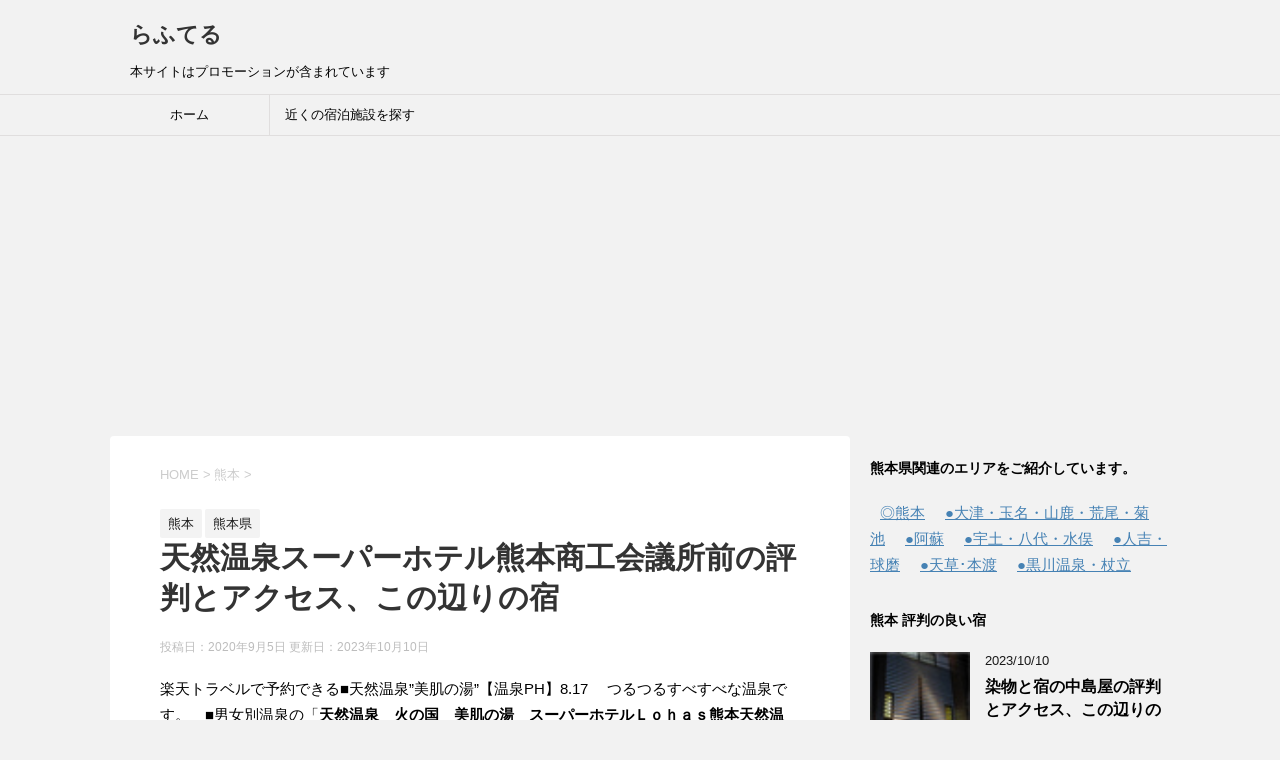

--- FILE ---
content_type: text/html; charset=UTF-8
request_url: https://www.rafutel.com/archives/1550
body_size: 29026
content:
<!DOCTYPE html>
<!--[if lt IE 7]>
<html class="ie6" lang="ja"> <![endif]-->
<!--[if IE 7]>
<html class="i7" lang="ja"> <![endif]-->
<!--[if IE 8]>
<html class="ie" lang="ja"> <![endif]-->
<!--[if gt IE 8]><!-->
<html lang="ja">
	<!--<![endif]-->
	<head prefix="og: http://ogp.me/ns# fb: http://ogp.me/ns/fb# article: http://ogp.me/ns/article#">
		<meta charset="UTF-8" >
		<meta name="viewport" content="width=device-width,initial-scale=1.0,user-scalable=yes">
		<meta name="format-detection" content="telephone=no" >
		<link rel="preload" href="https://www.rafutel.com/wp-includes/css/dist/block-library/style.min.css?ver=6.7.4" as="style">
		<link rel="preload" href="//ajax.googleapis.com/ajax/libs/jquery/1.11.3/jquery.min.js?ver=1.11.3" as="script"><link href="https://img.travel.rakuten.co.jp/share/HOTEL/550/550.jpg" as="image" rel="preload">
<link href="https://img.travel.rakuten.co.jp/share/HOTEL/550/550_room.jpg" as="image" rel="preload">
<link href="https://img.travel.rakuten.co.jp/share/HOTEL/550/550map.gif" as="image" rel="preload">
		<link rel="shortcut icon" href="https://www.rafutel.com/logo.ico">
				<link rel="dns-prefetch" href="//ajax.googleapis.com">

		<link rel="alternate" type="application/rss+xml" title="らふてる RSS Feed" href="https://www.rafutel.com/feed" />
		<link rel="pingback" href="https://www.rafutel.com/xmlrpc.php" >
		<!--[if lt IE 9]>
		<script src="https://www.rafutel.com/wp-content/themes/rafutel/js/html5shiv.js"></script>
		<![endif]-->
				<style type="text/css">.recentcomments a{display:inline !important;padding:0 !important;margin:0 !important;}</style>
				<style>@charset "UTF-8";*{font-family:"メイリオ",Meiryo,"ヒラギノ角ゴ Pro W3",Hiragino Kaku Gothic Pro,"ＭＳ Ｐゴシック",sans-serif;margin:0;padding:0}.st-.st-aside,.st-main,article,canvas,details,figcaption,figure,footer,header,nav,section,summary{display:block}body,html{height:100%}body{min-width:320px;word-wrap:break-word;background-color:#f2f2f2}body.mceContentBody{background-color:#fff}.st-hide{display:none}hr.hrcss{border:0;height:0;border-top:1px solid rgba(0,0,0,.1);border-bottom:1px solid rgba(255,255,255,.3)}.fa-check-circle,.fa-exclamation-triangle,.fa-pencil-square-o,.fa-question-circle,.fa-user{margin-right:5px}a{color:#4682b4}a:hover{color:#b22222}img,object,video{max-width:100%;height:auto;border:none;vertical-align:bottom}.inline-img img{display:inline}a:hover img{-moz-opacity:.8;opacity:.8}.photoline img{border:solid 1px #ccc}img.size-full,img.size-large{margin-bottom:10px;height:auto;max-width:100%}iframe{max-width:100%}.resetwidth iframe,.resetwidth img,.resetwidth object,.resetwidth video{max-width:initial;display:inline}.wp-caption{height:auto;max-width:100%}.tuzukicenter{text-align:center;padding:20px}.tuzuki{padding:10px 20px;background:#f3f3f3;margin:10px auto}.smanone{display:none}.clearfix{zoom:1}.clearfix:after{content:"";display:block;clear:both}code{padding:2px;background:#f3f3f3;margin:2px;border-radius:2px;-webkit-border-radius:2px;-moz-border-radius:2px}.clear{clear:both}.center{text-align:center;padding-bottom:20px}.youtube-container{position:relative;padding-bottom:56.25%;padding-top:30px;height:0;overflow:hidden}.youtube-container iframe{position:absolute;top:0;left:0;width:100%;height:100%}#comments #respond,#comments h4,#topnews .clearfix dd p,.graybox,.post ol li,.post ul li,.redbox,.yellowbox,p{font-size:16px;line-height:27px}.entry-title,.post .entry-title,.post h2,.post h2 span,.post h3,.post h3 span{font-family:Helvetica,"游ゴシック","Yu Gothic",sans-serif}p{margin-bottom:20px}header .sitename{font-size:22px;color:#fff;line-height:30px;font-family:Oswald,sans-serif;padding:10px 0 0;margin-bottom:10px}header .sitename a{color:#333;text-decoration:none;font-weight:700}header .sitename a:hover{-moz-opacity:.8;opacity:.8}header h1{font-size:12px;font-weight:400}header .descr{font-size:13px;font-weight:400;margin-bottom:0;line-height:24px;padding-bottom:0}.post .st-catgroup{font-size:12px;line-height:18px;margin:0;padding-top:10px}.catname{font-size:13px!important;line-height:1em;color:#1a1a1a;display:inline-block;white-space:nowrap;padding:8px 8px;margin-top:5px;border-radius:2px;-webkit-border-radius:2px;-moz-border-radius:2px;text-decoration:none;background:#f3f3f3}.post .st-catgroup a{text-decoration:none;color:#000}.post .st-catgroup a:hover{opacity:.5}.entry-title,.post .entry-title{font-size:22px;line-height:35px;color:#333;margin-bottom:10px;font-weight:700}#st-page .entry-title{margin-bottom:20px}.entry-title a:hover{text-decoration:underline}.entry-title a{color:#333;text-decoration:none}h2{background:#f3f3f3;color:#1a1a1a;font-size:19px;line-height:27px;margin:20px 0;padding-top:10px;padding-right:20px;padding-bottom:10px;padding-left:20px;border-top:2px solid #ccc;border-bottom:1px solid #ccc}.post h3{font-size:18px;line-height:27px;margin:20px 0;padding:10px 15px;color:#1a1a1a;background-repeat:no-repeat;background-position:left center;border-bottom:1px #999 dotted}h3 a{color:#333;text-decoration:none}dd h3{line-height:23px}dd h3 a{color:#333;text-decoration:none;font-size:16px}.post h4{padding:10px 15px;margin:20px 0;background-color:#f3f3f3;font-size:17px;line-height:26px}.post .amazonjs_info h4{background-color:transparent!important}.post h5{margin-bottom:10px;font-size:17px;line-height:26px}.post h6{margin-bottom:10px}.wp-caption-text,.wp-caption-text a{font-size:12px;color:#ccc}.n-entry-t{margin-bottom:40px;position:relative;border-bottom:solid 1px #f3f3f3;padding-top:20px}.n-entry{padding:3px 20px;margin:0;font-size:15px;font-weight:700;background:#f3f3f3;color:#000;position:absolute;top:5px;left:0}#side h5{font-size:15px;line-height:25px;margin-bottom:5px}.post p.point{margin-bottom:40px;position:relative;border-bottom:solid 1px #f3f3f3;padding:20px 15px 10px;background-color:transparent}.post p .point-in{padding:3px 20px;margin:0;font-size:15px;font-weight:700;background:#f3f3f3;color:#000;position:absolute;top:15px;left:0}.cat-itiran p.point{background-color:transparent;border-bottom:1px solid #f3f3f3;margin-bottom:40px;padding:20px 15px 10px;position:relative}.cat-itiran p.point .point-in{background:#f3f3f3 none repeat scroll 0 0;color:#000;font-size:15px;font-weight:700;left:0;margin:0;padding:3px 20px;position:absolute;top:15px}.cat-itiran h3{border:none}.blogbox p{font-size:12px;margin:0;color:#bdbdbd;line-height:18px}.blogbox{margin-bottom:20px;padding:0}.tagst{font-size:13px;color:#ccc;padding:10px 0 0}.post blockquote{background-color:#f3f3f3;background-image:url(images/quote.png);background-repeat:no-repeat;background-position:left top;padding-top:50px;padding-right:20px;padding-bottom:20px;padding-left:20px;margin-top:20px;margin-right:0;margin-bottom:20px;border-left-width:1px;border-left-style:solid;border-left-color:#ccc}.huto{font-weight:700}.hutoaka{font-weight:700;color:red}.oomozi{font-size:18pt;line-height:35px;font-weight:700}.komozi{font-size:80%}.ymarker{background:#fff9c4;padding:0 2px}.rmarker{background:#ffcdd2;padding:0 2px}.yellowbox{padding:20px;border:solid 1px #fffacd;background-color:#ffffe0;margin-bottom:20px}.redbox{padding:20px;border:solid 1px #ef5350;background-color:#ffebee;margin-bottom:20px}.graybox{padding:20px;border:solid 1px #ccc;background-color:#f3f3f3;margin-bottom:20px}.post .yellowbox ol:last-child,.post .yellowbox p:last-child,.post .yellowbox ul:last-child{margin-bottom:0;padding-bottom:0}.post .graybox ol:last-child,.post .graybox p:last-child,.post .graybox ul:last-child{margin-bottom:0;padding-bottom:0}.post .redbox ol:last-child,.post .redbox p:last-child,.post .redbox ul:last-child{margin-bottom:0;padding-bottom:0}.h2fuu{position:relative;background:#f3f3f3;color:#1a1a1a;font-size:20px;line-height:27px;margin-bottom:20px;padding-top:10px;padding-right:20px;padding-bottom:10px;padding-left:20px;font-weight:700}.h2fuu:after{content:'';position:absolute;border-top:10px solid #f3f3f3;border-right:10px solid transparent;border-left:10px solid transparent;bottom:-10px;left:30px;border-radius:2px;-webkit-border-radius:2px;-moz-border-radius:2px}.h2fuu:before{content:'';position:absolute;border-top:10px solid #f3f3f3;border-right:10px solid transparent;border-left:10px solid transparent;bottom:-10px;left:30px}.inyoumodoki{background-color:#f3f3f3;background-image:url(images/quote.png);background-repeat:no-repeat;background-position:left top;padding-top:50px;padding-right:20px;padding-bottom:20px;padding-left:20px;margin-top:20px;margin-right:0;margin-bottom:20px;border-left-width:1px;border-left-style:solid;border-left-color:#ccc}.post .inyoumodoki ol:last-child,.post .inyoumodoki p:last-child,.post .inyoumodoki ul:last-child{margin-bottom:0;padding-bottom:0}.sankou{font-size:11px;background-color:#f57c00;color:#fff;padding:2px 3px;margin:0 5px}.dotline{border-bottom:1px dotted #212121}.dotliner{border-bottom:1px dotted red}.dotline-s{border-bottom:1px solid #212121}.dotline-sr{border-bottom:1px solid red}#footer .footerlogo{font-size:22px;line-height:30px;margin-bottom:10px;font-weight:700}#footer p{font-size:12px;margin-bottom:5px}#footer a{text-decoration:none;color:#212121}#footer a:hover{color:#b22222}#footer .copy,#footer .rcopy{font-size:12px;color:#999;line-height:18px;padding:20px 10px 0}#footer .copy a,#footer .rcopy a{font-size:12px;color:#999;line-height:18px}footer h4 a{color:#666;text-decoration:none}#topnews dd h3{font-size:20px;line-height:30px;margin-bottom:5px}#topnews dt{float:left;width:100px}#topnews dt img{width:100%}#topnews dd{padding-left:110px}#topnews dl{margin-bottom:20px;padding-bottom:20px;border-bottom-width:1px;border-bottom-style:dotted;border-bottom-color:#999}#topnews dl:first-child{padding-top:20px}#topnews dl:last-child{margin-bottom:20px;padding-bottom:20px;border-style:none}#topnews .clearfix dd h5{font-size:17px;line-height:25px;font-weight:700;padding:0;margin-bottom:5px}#topnews .clearfix dd p{color:#666}#topnews .clearfix dd h5 a{color:#333;text-decoration:none}.kanren .blog_info p{margin:0 0 5px}.kanren h3{margin:0 0 5px}.blog_info p a{color:#666;text-decoration:none}#topnews .clearfix dd .blog_info p{font-size:12px}.kizi-under-box{margin-bottom:20px}.kanren{padding-top:20px;margin-top:20px}.st-aside .kanren{padding-top:20px;margin-top:0}.kadomaru img{border-radius:100px;-webkit-border-radius:100px;-moz-border-radius:100px}#side .kanren.pop-box h5,.kanren.pop-box h5{font-size:18px;font-weight:700;padding:0;margin-bottom:10px}#side .kanren.pop-box dd h5,.kanren.pop-box dd h5{font-size:17px;font-weight:700;line-height:25px;padding:0;margin-bottom:5px}.kanren dt{float:left;width:100px}.kanren dt img{width:100px}.kanren dd{padding-left:115px}.kanren dl{margin-bottom:20px;padding-bottom:20px;border-bottom-width:1px;border-bottom-style:dotted;border-bottom-color:#ccc}.kanren dl p{margin-bottom:0}.kanren dl:last-child{margin-bottom:20px;padding-bottom:20px;border-style:none}.kanren .clearfix dd p{font-size:13px;color:#1a1a1a;line-height:18px}.kanren .clearfix dd .kanren-t{padding-bottom:5px}.kanren .clearfix dd .kanren-t a{color:#000;text-decoration:none;font-size:120%;line-height:1.5;font-weight:700;padding-bottom:5px}.kanren .clearfix dd .kanren-t a:hover{color:#b22222}#side .st-aside ul li{list-style-type:none;margin:0;padding:0}#side .st-aside .children li{padding-left:10px}#side .st-aside ul li ul li{list-style-type:none;margin:0}#side .st-aside .sub-menu{padding-left:10px}#side .st-aside .side-t{font-size:14px;font-weight:700;line-height:24px;margin:0;padding-top:10px;padding-right:10px;padding-bottom:10px;padding-left:0}#side .st-aside #mybox ul li ul li{font-size:14px;line-height:24px}.rssbox a{display:block;width:100%;box-sizing:border-box;background-color:#1a1a1a;padding:5px 10px;margin-bottom:10px;font-size:14px;color:#fff;text-decoration:none}.rssbox a:hover{-moz-opacity:.8;opacity:.8}#scrollad{padding:20px 0}.tagcloud a{font-size:13px!important;line-height:1em;color:#1a1a1a;display:inline-block;border:1px #1a1a1a solid;white-space:nowrap;padding:8px 8px;margin-top:5px;border-radius:4px;-webkit-border-radius:4px;-moz-border-radius:4px;text-decoration:none;opacity:.5}.tagcloud a:hover{opacity:.5}.post table{box-sizing:border-box;border-top:1px #999 solid;border-right:1px #999 solid;margin-bottom:20px;width:100%;max-width:100%}table tr td{padding:10px;border-bottom-width:1px;border-left-width:1px;border-bottom-style:solid;border-left-style:solid;border-bottom-color:#999;border-left-color:#999;font-size:13px;line-height:18px;vertical-align:top}table th{padding:5px;border-bottom-width:1px;border-left-width:1px;border-bottom-style:solid;border-left-style:solid;border-bottom-color:#999;border-left-color:#999;font-size:13px;line-height:18px}.post table tr td{font-size:13px;line-height:18px}.post table tr td p{font-size:13px;line-height:18px}.post table tr:nth-child(even){background-color:rgba(220,220,220,.2)}#main .post table{border-top-width:1px;border-right-width:1px;border-top-style:solid;border-right-style:solid;border-top-color:#999;border-right-color:#999;color:#333}.post .notab table{border:none;width:initial;max-width:initial}.notab table tr td{border:none;text-align:left;vertical-align:top}.notab table th{border:none}.post .notab table tr:nth-child(even){background-color:transparent}.post .scroll-box table{max-width:initial}.scroll-box{overflow-x:auto;margin-bottom:10px}.scroll-box::-webkit-scrollbar{height:5px}.scroll-box::-webkit-scrollbar-track{border-radius:5px;-webkit-border-radius:5px;-moz-border-radius:5px;background:#f3f3f3}.scroll-box::-webkit-scrollbar-thumb{border-radius:5px;-webkit-border-radius:5px;-moz-border-radius:5px;background:#ccc}img.alignright{float:right;margin:0 0 5px 10px}img.alignleft{float:left;margin:0 10px 5px 0}img.aligncenter{display:block;margin:0 auto 10px}img.float-left{float:left}img.float-right{float:right}.wp-caption{text-align:center}.aligncenter{clear:both;display:block;margin:0 auto 10px}.ie8 img{width:auto}.post ul{list-style-type:disc;padding-top:10px;padding-right:20px;padding-bottom:10px;padding-left:30px;margin-bottom:20px}.post ul li{padding-bottom:5px}.post ul li:last-child{padding-bottom:0}.post ol{list-style-type:decimal;padding-top:10px;padding-right:10px;padding-bottom:20px;padding-left:30px;margin-bottom:20px}.post ol li{padding-bottom:5px}.post ol li:last-child{padding-bottom:0}.post .maruno{margin-bottom:20px}.post .maruno ol{list-style-type:none;counter-reset:st-section;margin-left:10px;padding:0 20px 0 30px}.post .maruno ol li{counter-increment:st-section;padding:10px 0;margin-bottom:10px;line-height:23px}.post .maruno ol li:before{content:counters(st-section,"");border-radius:50%;-webkit-border-radius:50%;-moz-border-radius:50%;display:inline-block;padding:0 8px;font-size:70%;margin-right:10px;background:#f3f3f3;color:#000;margin-left:-3em}.post .maruck{margin-bottom:20px}.post .maruck ul{list-style-type:none;margin-left:10px;padding:0 20px 0 30px}.post .maruck ul li{padding:10px 0;margin-bottom:10px;line-height:23px}.post .maruck ul li:before{content:" \f00c";font-family:FontAwesome;border-radius:50%;-webkit-border-radius:50%;-moz-border-radius:50%;display:inline-block;padding:0 6px;font-size:70%;margin-right:10px;background:#f3f3f3;color:#000;margin-left:-3em}input:not([type=checkbox]):not([type=radio]):not([type=submit]),select,textarea{box-sizing:border-box;width:100%;padding:5px}.post input,.post textarea{border-radius:3px;-webkit-border-radius:3px;-moz-border-radius:3px;border:1px solid #ccc}.post #search input{border:none}.wpcf7-submit{width:100%;border-radius:20px;-webkit-border-radius:20px;-moz-border-radius:20px;background:#f3f3f3;color:#000;border:none;margin:0 auto;padding:10px;display:block;box-sizing:border-box}.wpcf7-submit:hover{opacity:.9}.responbox,.responbox30,.responbox40,.responbox50,.responbox60,.responbox70{margin-bottom:10px}.responbox .lbox{margin-bottom:10px}.responbox50.smart50 .lbox{float:left;width:49%;box-sizing:border-box;margin-bottom:-32768px;padding-bottom:32768px}.responbox50.smart50 .rbox{float:right;box-sizing:border-box;width:49%;margin-bottom:-32768px;padding-bottom:32768px}.responbox50.smart50{overflow:hidden}.post .amazonjs_item h4,.post .amazonjs_item h4 a{color:#1a1a1a;font-size:15px;background-color:transparent}.post .amazonjs_item ul li{font-size:12px!important}.menu-navigation-container{overflow:hidden}nav li a:hover{text-decoration:underline}#s-navi{margin:0 -10px}#s-navi ul.sub-menu{display:none}#s-navi dl.acordion p{margin:0}#s-navi dl.acordion{margin:0;box-sizing:border-box;width:100%}#s-navi dt.trigger{cursor:pointer;height:40px;overflow:hidden}.trigger .fa:not(.fa-bars){font-size:20px}#s-navi dt.trigger .op{font-family:"メイリオ",Meiryo,"ヒラギノ角ゴ Pro W3",Hiragino Kaku Gothic Pro,"ＭＳ Ｐゴシック",sans-serif;color:#333;font-size:25px;line-height:30px;background:#ccc;display:block;float:right;height:auto;margin-top:-5px;padding:10px 10px 9px 10px;max-width:20%;box-sizing:border-box}#s-navi:after{content:"";display:block;clear:both;margin-bottom:5px}#s-navi dd.acordion_tree{padding:10px 10px 20px;display:none;overflow:hidden;top:0;width:100%;box-sizing:border-box;text-align:left}.acordion_tree ul.menu li{float:none;font-size:15px;padding:10px 15px 10px 15px;list-style:none;border-bottom:dotted 1px #000}.acordion_tree ul.menu li .fa{min-width:1em}.acordion_tree ul.menu li:last-child{border:none;padding-bottom:0}.acordion_tree ul.menu li a{text-decoration:none;color:#000}.menu-close{padding:10px}#st-menuwide div.menu,#st-menuwide nav.menu,nav.st5{display:none}#search{padding-bottom:0;position:relative;width:100%}#searchform{border:#ccc 1px solid}#s{font-family:"メイリオ",Meiryo,"ヒラギノ角ゴ Pro W3",Hiragino Kaku Gothic Pro,"ＭＳ Ｐゴシック",sans-serif;height:34px;color:#333;font-size:14px;border-radius:0;border-top-style:none;border-right-style:none;border-bottom-style:none;border-left-style:none;z-index:10;padding:10px 65px 10px 10px;width:100%;box-sizing:border-box}#searchsubmit{border-radius:0;position:absolute;right:0;top:0;width:50px;height:34px;z-index:20}.acordion_tree .search-box{padding:10px}.footermenust{text-align:center;padding:20px;margin-bottom:5px}.footermenust li{display:inline;font-size:14px;padding:0 10px}footer .footermenust li{border-right:1px solid #ccc;font-size:12px;line-height:18px}footer .footermenust li:last-child{border-right:none}#footer .footermenust a{padding:0;margin:0;font-size:12px;color:#757575}footer ol,footer ul{padding-left:30px}.st-pagelink{padding:20px 0;text-align:center}.st-pagelink:after{content:"";display:block;clear:both}.st-pagelink a{text-decoration:none;font-size:13px}.st-pagelink a:hover{opacity:.5}.st-pagelink .page-numbers{box-sizing:border-box;border:1px solid #ccc;padding:10px;margin-right:5px;margin-bottom:5px;font-size:15px;min-width:20px;display:block;float:left;text-align:center}.st-pagelink .page-numbers.current{opacity:.5}.pagination{clear:both;position:relative;font-size:14px;line-height:24px;margin-bottom:20px;padding-top:20px;padding-right:0;padding-bottom:20px;padding-left:0}.pagination a,.pagination span{display:block;float:left;margin:2px 2px 2px 0;padding:6px 9px 5px 9px;text-decoration:none;width:auto;color:#fff;background-color:#999}.pagination a:hover{color:#fff;background-color:#666}.pagination .current{padding:6px 9px 5px 9px;color:#fff;background-color:#ccc}#breadcrumb,#breadcrumb ol{margin:0;padding:0 0 5px}#breadcrumb ol li{color:#ccc;font-size:13px;list-style:none;display:inline-block}#breadcrumb ol li a{text-decoration:none;color:#ccc}.sns{box-sizing:border-box;width:100%;margin:0 auto;padding:0 0 20px}.snstext{font-size:13px;vertical-align:middle;padding-left:10px}.snscount{font-size:13px;vertical-align:middle;padding:0 10px}.post .sns ul{list-style:none;padding:0;margin:0 0 20px}.sns li{float:left;list-style:none;width:50%}.sns li a{font-size:15px;position:relative;display:block;padding:5px 10px 5px 15px;color:#fff;border-radius:3px;-webkit-border-radius:3px;-moz-border-radius:3px;text-decoration:none;height:28px;margin:5px;cursor:pointer;line-height:25px}.sns .twitter a{background:#55acee}.sns .twitter a:hover{background:#4892cb}.sns .fa-twitter{border-right:1px solid #9acff4;padding-right:15px}.sns .facebook a{background:#3b5998}.sns .facebook a:hover{background:#324c81}.sns .fa-facebook{border-right:1px solid #607bb2;padding-right:15px}.sns .googleplus a{background:#dc4e41}.sns .googleplus a:hover{background:#bb4237}.sns .fa-google-plus{border-right:1px solid #e0776d;padding-right:13px}.sns .hatebu a{background:#00a5de}.sns .hatebu a:hover{background:#008cbd}.sns .fa-hatena{border-right:1px solid #48b6db;padding-right:15px}.sns .line a{background:#25af00}.sns .line a:hover{background:#219900}.sns .fa-comment{border-right:1px solid #29c200;padding-right:15px}.sns .pocket a{background:#f03e51}.sns .fa-get-pocket{border-right:1px solid #f27985;padding-right:15px}.sns .pocket a:hover{background:#c0392b}#wp-calendar{border-collapse:collapse;border-top-width:1px;border-right-width:1px;border-top-style:solid;border-right-style:solid;border-top-color:#999;border-right-color:#999;width:100%}#wp-calendar thead tr th{border-bottom-width:1px;border-left-width:1px;border-bottom-style:solid;border-left-style:solid;border-bottom-color:#999;border-left-color:#999;font-size:14px;padding:10px 3px;text-align:center;background-color:#f3f3f3}#wp-calendar td{text-align:center;padding:10px 0;background-color:#fff}#wp-calendar caption{font-weight:700;text-align:left;padding-top:10px;padding-bottom:5px;font-size:14px}#wp-calendar tbody tr #today{background-color:#b0e0e6}#page-top{position:fixed;z-index:9999;bottom:20px;right:0;font-size:20px}#page-top a{text-decoration:none;background:#f3f3f3;color:#fff;padding:12px 16px;text-align:center;display:block;-moz-opacity:.6;opacity:.6}#page-top a:hover{text-decoration:none;color:#fff}#comments p a{color:#333}.post #comments h3{background-color:transparent}#comments p{font-size:14px;font-weight:400;line-height:24px;margin:0;color:#333;padding:5px 0}#comments label{display:block}.metadata dd a{color:#333}.metadata{font-size:13px;line-height:20px}#comments{font-size:14px;line-height:24px;color:#333;padding-top:10px;padding-right:20px;padding-bottom:10px;padding-left:20px;margin-bottom:20px}.comment-body{padding:10px;margin-bottom:20px}.fn{font-style:normal;font-size:13px}.says{font-size:13px;line-height:18px}.commentmetadata{box-sizing:border-box;font-size:12px;line-height:24px;height:15px;width:100%;clear:both;padding-top:10px;padding-right:10px;padding-bottom:10px;padding-left:0}.reply{padding:5px;font-size:13px}#comments #respond{font-weight:700;margin-bottom:10px;padding-top:5px;padding-right:10px;padding-bottom:5px;padding-left:10px;color:#666}#comments #commentform .tags{padding:10px;background-color:#f3f3f3;font-size:13px}#comments #commentlist img{padding:10px}#comments .commets-list{padding-left:0;list-style-type:none}ul.sub-menu{padding:0}.commets-list li{list-style-type:none}.comment-author.vcard .avatar{float:left;margin-right:10px}.vcard .fn{font-size:13px;line-height:18px}.form-allowed-tags{display:none}#comments #st-reply-title{background-image:none;border:none;margin-bottom:0;padding:0;font-size:110%;font-weight:700}#comments h4{background-color:transparent;padding:0;border:none;margin-bottom:0}#comments textarea{box-sizing:border-box;margin-bottom:10px;width:100%;border:1px #f2f2f2 solid}#comments input{box-sizing:border-box;padding:10px;width:100%;border-radius:2px;-webkit-border-radius:2px;-moz-border-radius:2px;border:1px #f2f2f2 solid}#comments input[type=submit]{background-color:#f3f3f3;padding:10px;-webkit-appearance:none;border-radius:3px;-webkit-border-radius:3px;-moz-border-radius:3px;border:1px #f2f2f2 solid}.p-navi dl dt{font-weight:700;font-size:14px;line-height:24px;float:left;width:50px;color:#666}.p-navi dl dd{font-size:15px;padding-left:55px;line-height:25px}#wrapper{margin:0 auto;overflow:hidden}body.fixed-footer #wrapper{height:100%;min-height:100%}header{text-align:center}#headbox{padding:0 10px 10px;margin:0}#side .st-aside{padding:0 15px 20px}footer{clear:both;padding:0}#footer{padding:20px 15px;text-align:center}#header-l{padding-top:0}.st-main{padding:20px 15px;margin:0 0 20px;background:#fff}.post{padding-bottom:10px}section{margin-bottom:3em}.adbox{padding:20px 0;margin:0 -5px}.ad{padding-bottom:10px;margin:0}.adsbygoogle{max-width:100%;box-sizing:border-box;overflow:hidden}.middle-ad{margin:0 -5px 10px}.al-l{text-align:left!important}.al-r{text-align:right!important}.al-c{text-align:center!important}.vl-t{vertical-align:top!important}.vl-m{vertical-align:middle!important}.vl-b{vertical-align:bottom!important}.m0{margin:0!important}.m0-t{margin-top:0!important}.m0-r{margin-right:0!important}.m0-b{margin-bottom:0!important}.m0-l{margin-left:0!important}.m5{margin:5px!important}.m5-t{margin-top:5px!important}.m5-r{margin-right:5px!important}.m5-b{margin-bottom:5px!important}.m5-l{margin-left:5px!important}.m10{margin:10px!important}.m10-t{margin-top:10px!important}.m10-r{margin-right:10px!important}.m10-b{margin-bottom:10px!important}.m10-l{margin-left:10px!important}.m15{margin:15px!important}.m15-t{margin-top:15px!important}.m15-r{margin-right:15px!important}.m15-b{margin-bottom:15px!important}.m15-l{margin-left:15px!important}.m20{margin:20px!important}.m20-t{margin-top:20px!important}.m20-r{margin-right:20px!important}.m20-b{margin-bottom:20px!important}.m20-l{margin-left:20px!important}.m25{margin:25px!important}.m25-t{margin-top:25px!important}.m25-r{margin-right:25px!important}.m25-b{margin-bottom:25px!important}.m25-l{margin-left:25px!important}.m30{margin:30px!important}.m30-t{margin-top:30px!important}.m30-r{margin-right:30px!important}.m30-b{margin-bottom:30px!important}.m30-l{margin-left:30px!important}.m40{margin:40px!important}.m40-t{margin-top:40px!important}.m40-r{margin-right:40px!important}.m40-b{margin-bottom:40px!important}.m40-l{margin-left:40px!important}.m50{margin:50px!important}.m50-t{margin-top:50px!important}.m50-r{margin-right:50px!important}.m50-b{margin-bottom:50px!important}.m50-l{margin-left:50px!important}.m60{margin:60px!important}.m60-t{margin-top:60px!important}.m60-r{margin-right:60px!important}.m60-b{margin-bottom:60px!important}.m60-l{margin-left:60px!important}.m70{margin:70px!important}.m70-t{margin-top:70px!important}.m70-r{margin-right:70px!important}.m70-b{margin-bottom:70px!important}.m70-l{margin-left:70px!important}.m80{margin:80px!important}.m80-t{margin-top:80px!important}.m80-r{margin-right:80px!important}.m80-b{margin-bottom:80px!important}.m80-l{margin-left:80px!important}.m90{margin:90px!important}.m90-t{margin-top:90px!important}.m90-r{margin-right:90px!important}.m90-b{margin-bottom:90px!important}.m90-l{margin-left:90px!important}.m100{margin:100px!important}.m100-t{margin-top:100px!important}.m100-r{margin-right:100px!important}.m100-b{margin-bottom:100px!important}.m100-l{margin-left:100px!important}.m120{margin:120px!important}.m120-t{margin-top:120px!important}.m120-r{margin-right:120px!important}.m120-b{margin-bottom:120px!important}.m120-l{margin-left:120px!important}.m150{margin:150px!important}.m150-t{margin-top:150px!important}.m150-r{margin-right:150px!important}.m150-b{margin-bottom:150px!important}.m150-l{margin-left:150px!important}.m200{margin:200px!important}.m200-t{margin-top:200px!important}.m200-r{margin-right:200px!important}.m200-b{margin-bottom:200px!important}.m200-l{margin-left:200px!important}.m300{margin:300px!important}.m300-t{margin-top:300px!important}.m300-r{margin-right:300px!important}.m300-b{margin-bottom:300px!important}.m300-l{margin-left:300px!important}.p0{padding:0!important}.p0-t{padding-top:0!important}.p0-r{padding-right:0!important}.p0-b{padding-bottom:0!important}.p0-l{padding-left:0!important}.p5{padding:5px!important}.p5-t{padding-top:5px!important}.p5-r{padding-right:5px!important}.p5-b{padding-bottom:5px!important}.p5-l{padding-left:5px!important}.p10{padding:10px!important}.p10-t{padding-top:10px!important}.p10-r{padding-right:10px!important}.p10-b{padding-bottom:10px!important}.p10-l{padding-left:10px!important}.p15{padding:15px!important}.p15-t{padding-top:15px!important}.p15-r{padding-right:15px!important}.p15-b{padding-bottom:15px!important}.p15-l{padding-left:15px!important}.p20{padding:20px!important}.p20-t{padding-top:20px!important}.p20-r{padding-right:20px!important}.p20-b{padding-bottom:20px!important}.p20-l{padding-left:20px!important}.p25{padding:25px!important}.p25-t{padding-top:25px!important}.p25-r{padding-right:25px!important}.p25-b{padding-bottom:25px!important}.p25-l{padding-left:25px!important}.p30{padding:30px!important}.p30-t{padding-top:30px!important}.p30-r{padding-right:30px!important}.p30-b{padding-bottom:30px!important}.p30-l{padding-left:30px!important}.p40{padding:40px!important}.p40-t{padding-top:40px!important}.p40-r{padding-right:40px!important}.p40-b{padding-bottom:40px!important}.p40-l{padding-left:40px!important}.p50{padding:50px!important}.p50-t{padding-top:50px!important}.p50-r{padding-right:50px!important}.p50-b{padding-bottom:50px!important}.p50-l{padding-left:50px!important}.p60{padding:60px!important}.p60-t{padding-top:60px!important}.p60-r{padding-right:60px!important}.p60-b{padding-bottom:60px!important}.p60-l{padding-left:60px!important}.p70{padding:70px!important}.p70-t{padding-top:70px!important}.p70-r{padding-right:70px!important}.p70-b{padding-bottom:70px!important}.p70-l{padding-left:70px!important}.p80{padding:80px!important}.p80-t{padding-top:80px!important}.p80-r{padding-right:80px!important}.p80-b{padding-bottom:80px!important}.p80-l{padding-left:80px!important}.p90{padding:90px!important}.p90-t{padding-top:90px!important}.p90-r{padding-right:90px!important}.p90-b{padding-bottom:90px!important}.p90-l{padding-left:90px!important}.p100{padding:100px!important}.p100-t{padding-top:100px!important}.p100-r{padding-right:100px!important}.p100-b{padding-bottom:100px!important}.p100-l{padding-left:100px!important}.m10-20-t{margin-top:10px}.m15-30-t{margin-top:15px}.m20-40-t{margin-top:20px}.m25-50-t{margin-top:25px}.m30-60-t{margin-top:30px}.m35-70-t{margin-top:35px}.m40-80-t{margin-top:40px}.m45-90-t{margin-top:45px}.m10-20-b{margin-bottom:10px}.m15-30-b{margin-bottom:15px}.m20-40-b{margin-bottom:20px}.m25-50-b{margin-bottom:25px}.m30-60-b{margin-bottom:30px}.m35-70-b{margin-bottom:35px}.m40-80-b{margin-bottom:40px}.m45-90-b{margin-bottom:45px}@media (min-width :768px){.m10-20-t{margin-top:20px!important}.m15-30-t{margin-top:30px!important}.m20-40-t{margin-top:40px!important}.m25-50-t{margin-top:50px!important}.m30-60-t{margin-top:60px!important}.m35-70-t{margin-top:70px!important}.m40-80-t{margin-top:80px!important}.m45-90-t{margin-top:90px!important}.m10-20-b{margin-bottom:20px!important}.m15-30-b{margin-bottom:30px!important}.m20-40-b{margin-bottom:40px!important}.m25-50-b{margin-bottom:50px!important}.m30-60-b{margin-bottom:60px!important}.m35-70-b{margin-bottom:70px!important}.m40-80-b{margin-bottom:80px!important}.m45-90-b{margin-bottom:90px!important}}.b{font-weight:700!important}.normal{font-weight:400!important}.big{font-size:1.2em!important}.big2{font-size:1.5em!important}.big3{font-size:1.8em!important}.small{font-size:.8em!important}.f08em{font-size:.8em!important}.f09em{font-size:.9em!important}.f10em{font-size:1em!important}.f11em{font-size:1.1em!important}.f12em{font-size:1.2em!important}.f13em{font-size:1.3em!important}.f14em{font-size:1.4em!important}.f15em{font-size:1.5em!important}.f16em{font-size:1.6em!important}.f17em{font-size:1.7em!important}.f18em{font-size:1.8em!important}.f19em{font-size:1.9em!important}.f20em{font-size:2em!important}.f21em{font-size:2.1em!important}.f22em{font-size:2.2em!important}.f23em{font-size:2.3em!important}.f24em{font-size:2.4em!important}.f25em{font-size:2.5em!important}.f26em{font-size:2.6em!important}.f27em{font-size:2.7em!important}.f28em{font-size:2.8em!important}.f29em{font-size:2.9em!important}.f30em{font-size:3em!important}.f08rem{font-size:.8rem!important}.f09rem{font-size:.9rem!important}.f10rem{font-size:1rem!important}.f11rem{font-size:1.1rem!important}.f12rem{font-size:1.2rem!important}.f13rem{font-size:1.3rem!important}.f14rem{font-size:1.4rem!important}.f15rem{font-size:1.5rem!important}.f16rem{font-size:1.6rem!important}.f17rem{font-size:1.7rem!important}.f18rem{font-size:1.8rem!important}.f19rem{font-size:1.9rem!important}.f20rem{font-size:2rem!important}.f21rem{font-size:2.1rem!important}.f22rem{font-size:2.2rem!important}.f23rem{font-size:2.3rem!important}.f24rem{font-size:2.4rem!important}.f25rem{font-size:2.5rem!important}.f26rem{font-size:2.6rem!important}.f27rem{font-size:2.7rem!important}.f28rem{font-size:2.8rem!important}.f29rem{font-size:2.9rem!important}.f30rem{font-size:3rem!important}.f10px{font-size:10px!important}.f11px{font-size:11px!important}.f12px{font-size:12px!important}.f13px{font-size:13px!important}.f14px{font-size:14px!important}.f15px{font-size:15px!important}.f16px{font-size:16px!important}.f17px{font-size:17px!important}.f18px{font-size:18px!important}.f19px{font-size:19px!important}.f20px{font-size:20px!important}.f21px{font-size:21px!important}.f22px{font-size:22px!important}.f23px{font-size:23px!important}.f24px{font-size:24px!important}.red{color:#e00000!important}.blue{color:#0329ce!important}.green{color:#01995e!important}.yellow{color:#ffe400!important}.navy{color:#133d94!important}.orange{color:#eca100!important}.pink{color:#eb67b5!important}.purple{color:#9940d2!important}.olive{color:#9bb814!important}.lime{color:#2abe0d!important}.aqua{color:#0baedd!important}.black{color:#000!important}.gray{color:#999!important}.white{color:#fff!important}.brown{color:#4b1c1c!important}.line-blue{background:linear-gradient(transparent 50%,#9ddff1 50%)}.line-yellow{background:linear-gradient(transparent 50%,#fff499 50%)}.line-orange{background:linear-gradient(transparent 50%,#f7d999 50%)}.line-pink{background:linear-gradient(transparent 50%,#f7c2e1 50%)}.line-lime{background:linear-gradient(transparent 50%,#aae59e 50%)}.line-gray{background:linear-gradient(transparent 50%,#d6d6d6 50%)}.v-res_wrap{max-width:500px;margin:auto;margin-bottom:40px}.v-res{position:relative;overflow:hidden;height:0;padding-top:30px;padding-bottom:56.25%}.v-res iframe{position:absolute;top:0;left:0;width:100%;height:100%}.lh10{line-height:1!important}.lh11{line-height:1.1!important}.lh12{line-height:1.2!important}.lh13{line-height:1.3!important}.lh14{line-height:1.4!important}.lh15{line-height:1.5!important}.lh16{line-height:1.6!important}.lh17{line-height:1.7!important}.lh18{line-height:1.8!important}.lh19{line-height:1.9!important}.lh20{line-height:2!important}.w05{width:5%}.w10{width:10%}.w15{width:15%}.w20{width:20%}.w25{width:25%}.w30{width:30%}.w35{width:35%}.w40{width:40%}.w45{width:45%}.w50{width:50%}.w55{width:55%}.w60{width:60%}.w65{width:65%}.w70{width:70%}.w75{width:75%}.w80{width:80%}.w85{width:85%}.w90{width:90%}.w95{width:95%}.w100{width:100%}.underline{text-decoration:underline!important}.del{text-decoration:line-through}.noborder{border:0!important}.z1{z-index:1!important}.z2{z-index:2!important}.z3{z-index:3!important}.z4{z-index:4!important}.z5{z-index:5!important}.z10{z-index:10!important}.z20{z-index:20!important}.z30{z-index:30!important}.z40{z-index:40!important}.z50{z-index:50!important}.review-table{width:100%;max-width:330px;margin-right:auto;margin-left:auto;margin-bottom:0;border:0}.review-table tr:nth-child(odd){background:0 0}.review-table th{width:8em;padding:0;padding-right:1em;border:0;background:0 0;color:inherit;font-weight:700;text-align:left}.review-table td{padding:0;border:0;font-weight:700;text-align:left}.review_desc{padding:13px;background-color:#e8f7fa;text-align:left}.review_desc_title{color:#0d91b3;font-weight:700;line-height:1;margin:0 0 16px;padding:0;border:0;outline:0;border-radius:0;box-shadow:none;background:0 0;color:#333;font-weight:400;font-size:100%}.review_star{position:relative;display:inline-block;height:16px;padding-left:90px;font-size:16px;line-height:1}.review_star::after,.review_star::before{display:inline-block;position:absolute;top:0;left:0;height:16px;line-height:16px;font-weight:400;content:'★★★★★'}.review_star::before{color:#ddd}.review_star::after{overflow:hidden;color:#ffc71c;white-space:nowrap}.star00::after{width:0}.star05::after{width:8px}.star10::after{width:16px}.star15::after{width:24px}.star20::after{width:32px}.star25::after{width:40px}.star30::after{width:48px}.star35::after{width:56px}.star40::after{width:64px}.star45::after{width:72px}.star50::after{width:80px}.lc{display:flex;justify-content:center}.blk{display:block}.scroll{overflow:auto;white-space:nowrap}.scroll::-webkit-scrollbar{height:5px}.scroll::-webkit-scrollbar-track{background:#e0e0e0}.scroll::-webkit-scrollbar-thumb{background:#9c9c9c}.access{white-space:normal}table.basic td{white-space:normal}@media only screen and (max-width:959px){#side .st-aside{clear:both;float:none;width:auto;position:static}.sns .fa{font-size:20px}.sns li a{padding:10px 15px}.rssbox a{padding:15px 20px;margin-bottom:10px;font-size:20px}}@media only screen and (min-width:600px) and (max-width:959px){.tagcloud a{font-size:20px!important;line-height:1em;padding:15px;margin-top:10px}.sns .fa{font-size:25px}.sns li a{padding:15px 20px}#s-navi dt.trigger{height:60px}.trigger .fa:not(.fa-bars){font-size:25px}.trigger .fa{line-height:60px}.op-text,.op-text a{font-size:25px;line-height:60px;padding:5px 0;margin:0 0 0 7px}.op-text2,.op-text2 a{font-size:25px;line-height:60px;padding:5px 0;margin:0 0 0 7px}#s-navi dt.trigger .op{font-size:30px;line-height:60px;padding:5px 20px}#s-navi dt.trigger .op-st{font-size:30px;line-height:60px;padding:5px 20px}#s-navi dt.trigger .op-st2{font-size:30px;line-height:60px;padding:5px 20px}.acordion_tree ul.menu li{font-size:20px;padding:15px 20px}#page-top{font-size:30px}#page-top a{padding:22px 26px}}@media only screen and (min-width:600px){header{text-align:left}#headbox{padding:0 10px 10px;margin:0}#headbox{text-align:center}#headbox img{margin:0 auto}.sitename img{max-width:100%;margin:0}.st-main{background-color:#fff;padding:20px 30px}.graybox,.post ol li,.post ul li,.redbox,.yellowbox,p{font-size:20px;line-height:30px}p{margin-bottom:20px}dd p{margin-bottom:5px}.entry-title,.post .entry-title{font-size:27px;line-height:40px;color:#333;margin-bottom:20px}.post .entry-title a:hover{text-decoration:underline}h2{font-size:24px;line-height:35px}h2:after{bottom:-10px;left:50px}h2:before{bottom:-10px;left:50px}.post h3{font-size:22px;line-height:32px}.post h4{background-color:#f3f3f3;font-size:21px;line-height:31px}.post h5{margin-bottom:10px;font-size:20px;line-height:30px}dd h3 a{color:#333;text-decoration:none;font-size:20px;line-height:35px}.kanren .clearfix dd p{font-size:16px;line-height:26px}.kanren .no-thumbitiran h3{font-size:16px;line-height:26px}#side .kanren.pop-box dd h5,.kanren.pop-box dd h5{font-size:18px;line-height:27px}#side h5{font-size:20px;line-height:35px}#side .st-aside .menu_underh2{font-size:16px;line-height:26px;font-weight:700}#side .st-aside #mybox ul li ul li{font-size:16px;line-height:26px}.oomozi{font-size:18pt;line-height:35px}.graybox,.redbox,.yellowbox{margin-bottom:20px}.h2fuu{font-size:24px;line-height:35px}.h2fuu:after{bottom:-10px;left:50px}.h2fuu:before{bottom:-10px;left:50px}.adbox{margin:0}.ad{padding-bottom:10px;margin:0}.middle-ad{margin:0 0 10px}.responbox .lbox img{width:100%;box-sizing:border-box}.responbox30 .lbox{float:left;padding-right:15px;width:30%;box-sizing:border-box}.responbox30 .rbox{float:left;box-sizing:border-box;width:70%}.responbox .lbox{float:left;padding-right:15px;width:40%;box-sizing:border-box}.responbox .rbox{float:left;box-sizing:border-box;width:60%}.responbox40 .lbox{float:left;padding-right:15px;width:40%;box-sizing:border-box}.responbox40 .rbox{float:left;box-sizing:border-box;width:60%}.responbox50 .lbox{float:left;padding-right:7px;width:50%;box-sizing:border-box}.responbox50 .rbox{float:left;padding-left:7px;box-sizing:border-box;width:50%}.responbox60 .lbox{float:left;padding-right:15px;width:60%;box-sizing:border-box}.responbox60 .rbox{float:left;box-sizing:border-box;width:40%}.responbox70 .lbox{float:left;padding-right:15px;width:70%;box-sizing:border-box}.responbox70 .rbox{float:right;box-sizing:border-box;width:30%}#topnews dt{float:left;width:150px}#topnews dt img{width:100%}#topnews dd{padding-left:170px}#topnews .clearfix dd h5{font-size:24px;font-weight:700;padding:0;margin-bottom:5px}#topnews .clearfix dd p{font-size:13px;color:#666;line-height:24px;margin:0;padding:0}#topnews .clearfix dd h5 a{color:#333;text-decoration:none}}@media print,screen and (min-width:960px){#st-menubox{border-top:solid 1px #e0dede;border-bottom:solid 1px #e0dede;margin-bottom:10px}#st-menuwide{padding:0;margin:0 auto;max-width:1060px}nav.smanone{max-width:1060px;margin:0 auto}nav.st5{max-width:1060px;margin:0 auto}header .smanone ul.menu li{box-sizing:border-box;list-style-type:none;float:left;width:160px;height:40px;text-align:center;border-right:solid 1px #e0dede;position:relative}header .smanone ul.menu>li:last-child{border:none}header .smanone ul.menu li a{display:block;font-size:13px;overflow:hidden;width:100%;height:100%;line-height:40px;color:#000;text-decoration:none;position:relative;z-index:1}header .smanone ul.menu li li a{background:#f3f3f3;border-top:#e0dede solid 1px;border-left:#e0dede solid 1px;border-right:#e0dede solid 1px;z-index:2}header .smanone ul.menu li li:last-child a{border-bottom:#e0dede solid 1px}header .smanone ul.menu li a:hover{color:red}header .smanone ul.sub-menu li ul.sub-menu{position:absolute;left:160px;top:0}header .smanone ul.sub-menu{display:none}header .smanone ul.menu{zoom:1}.smanone{display:block}.pcnone{display:none!important}header{padding:0}#header-l{padding-top:0}#headbox{padding:10px;margin:0 auto;text-align:left;max-width:1040px}#headbox img{margin:0}#st-headwide #headbox img{margin:0 auto}nav{display:block}.ie7 .st-aside ul li,.ie8 .st-aside ul li,.ie9 .st-aside ul li{display:list-item;padding:0}.graybox,.post ol li,.post ul li,.redbox,.yellowbox,p{font-size:15px;line-height:26px}p{margin-bottom:20px}dd p{margin-bottom:5px}.entry-title,.post .entry-title{font-size:30px;line-height:40px;color:#333;margin-bottom:20px}.entry-title a:hover{text-decoration:underline}h2{font-size:22px;line-height:32px}h2:after{bottom:-10px;left:50px}h2:before{bottom:-10px;left:50px}.post h4{background-color:#f3f3f3;font-size:16px;line-height:26px}.post h5{margin-bottom:10px;font-size:16px;line-height:26px}.post dd h5{margin-bottom:5px}#side h5{font-size:16px;line-height:26px;margin-bottom:5px}#side .st-aside .menu_underh2{font-size:14px;line-height:24px;font-weight:700}#side .st-aside ul li{font-size:14px;line-height:24px}#side .st-aside #mybox ul li ul li{font-size:14px;line-height:24px}.oomozi{font-size:18pt;line-height:35px}.graybox,.redbox,.yellowbox{margin-bottom:20px}.h2fuu:after{bottom:-10px;left:50px}.h2fuu:before{bottom:-10px;left:50px}#header-l{float:left}#header-r a{text-decoration:none}#header-r p{margin:0}#header-r .footermenust{padding:0 10px 0 0;margin:0 0 5px;text-align:right}#header-r .footermenust li{border-right:1px solid #000;font-size:12px;line-height:18px;margin:0}#header-r .footermenust li:last-child{border-right:none}#header-r .footermenust a{padding:0;margin:0;font-size:12px;color:#000}.st-pagelink .page-numbers{padding:5px 8px}#wrapper{overflow:visible;padding:0;width:100%}#st-header{max-width:1060px;margin:0 auto 10px}#content{max-width:1060px;margin:0 auto}footer{width:100%}#footer{margin:0 auto}#footer-in{max-width:1060px;margin:0 auto}#footer .footerlogo{font-size:16px;line-height:26px;font-weight:700}.sns{width:90%}.sns li{width:33%}.snstext{display:inline}dd h3 a{color:#333;text-decoration:none;font-size:16px;line-height:26px}.kanren .clearfix dd p{font-size:13px;line-height:18px}nav.st5{padding:5px;display:block}nav.st5 li{position:relative;font-size:14px;padding-left:15px;display:inline;padding-right:15px;border-right:1px solid #ccc;padding-top:5px;padding-bottom:5px}nav.st5 li:last-child{border:none}nav.menu li .children,nav.st5 li .sub-menu{display:none}nav.st5 li a{color:#333;text-decoration:none}.menu-nav.st5igation-container{overflow:hidden}nav.st5 li a:hover{text-decoration:underline}#st-menuwide div.menu,#st-menuwide nav.menu{max-width:1060px;margin:0 auto;padding:5px;display:block}#st-menuwide div.menu:after,#st-menuwide nav.menu:after{content:'';display:block;clear:both}#st-menuwide div.menu li,#st-menuwide nav.menu li{position:relative;font-size:14px;padding-left:15px;display:inline;padding-right:15px;border-right:1px solid #ccc;padding-top:5px;padding-bottom:5px}#st-menuwide div.menu li:last-child,#st-menuwide nav.menu li:last-child{border:none}#st-menuwide div.menu li .sub-menu,#st-menuwide nav.menu li .sub-menu{display:none}#st-menuwide div.menu li a,#st-menuwide nav.menu li a{color:#333;text-decoration:none}.wpcf7-submit{width:50%}#contentInner{float:left;width:100%;margin-right:-300px}.st-main{margin-right:320px;margin-left:0;background-color:#fff;border-radius:4px;-webkit-border-radius:4px;-moz-border-radius:4px;padding:30px 50px 30px}#side .st-aside{float:right;width:300px;padding:0}}</style>		<script type="text/javascript" src="//ajax.googleapis.com/ajax/libs/jquery/1.11.3/jquery.min.js?ver=1.11.3" id="jquery-js" defer></script>
		<title>天然温泉スーパーホテル熊本商工会議所前の評判とアクセス、この辺りの宿 &#8211; らふてる</title>
<meta name='robots' content='max-image-preview:large' />
	<style>img:is([sizes="auto" i], [sizes^="auto," i]) { contain-intrinsic-size: 3000px 1500px }</style>
	<link rel='stylesheet' id='wp-block-library-css' href='https://www.rafutel.com/wp-includes/css/dist/block-library/style.min.css?ver=6.7.4' type='text/css' media='all' />
<style id='classic-theme-styles-inline-css' type='text/css'>
/*! This file is auto-generated */
.wp-block-button__link{color:#fff;background-color:#32373c;border-radius:9999px;box-shadow:none;text-decoration:none;padding:calc(.667em + 2px) calc(1.333em + 2px);font-size:1.125em}.wp-block-file__button{background:#32373c;color:#fff;text-decoration:none}
</style>
<style id='global-styles-inline-css' type='text/css'>
:root{--wp--preset--aspect-ratio--square: 1;--wp--preset--aspect-ratio--4-3: 4/3;--wp--preset--aspect-ratio--3-4: 3/4;--wp--preset--aspect-ratio--3-2: 3/2;--wp--preset--aspect-ratio--2-3: 2/3;--wp--preset--aspect-ratio--16-9: 16/9;--wp--preset--aspect-ratio--9-16: 9/16;--wp--preset--color--black: #000000;--wp--preset--color--cyan-bluish-gray: #abb8c3;--wp--preset--color--white: #ffffff;--wp--preset--color--pale-pink: #f78da7;--wp--preset--color--vivid-red: #cf2e2e;--wp--preset--color--luminous-vivid-orange: #ff6900;--wp--preset--color--luminous-vivid-amber: #fcb900;--wp--preset--color--light-green-cyan: #7bdcb5;--wp--preset--color--vivid-green-cyan: #00d084;--wp--preset--color--pale-cyan-blue: #8ed1fc;--wp--preset--color--vivid-cyan-blue: #0693e3;--wp--preset--color--vivid-purple: #9b51e0;--wp--preset--gradient--vivid-cyan-blue-to-vivid-purple: linear-gradient(135deg,rgba(6,147,227,1) 0%,rgb(155,81,224) 100%);--wp--preset--gradient--light-green-cyan-to-vivid-green-cyan: linear-gradient(135deg,rgb(122,220,180) 0%,rgb(0,208,130) 100%);--wp--preset--gradient--luminous-vivid-amber-to-luminous-vivid-orange: linear-gradient(135deg,rgba(252,185,0,1) 0%,rgba(255,105,0,1) 100%);--wp--preset--gradient--luminous-vivid-orange-to-vivid-red: linear-gradient(135deg,rgba(255,105,0,1) 0%,rgb(207,46,46) 100%);--wp--preset--gradient--very-light-gray-to-cyan-bluish-gray: linear-gradient(135deg,rgb(238,238,238) 0%,rgb(169,184,195) 100%);--wp--preset--gradient--cool-to-warm-spectrum: linear-gradient(135deg,rgb(74,234,220) 0%,rgb(151,120,209) 20%,rgb(207,42,186) 40%,rgb(238,44,130) 60%,rgb(251,105,98) 80%,rgb(254,248,76) 100%);--wp--preset--gradient--blush-light-purple: linear-gradient(135deg,rgb(255,206,236) 0%,rgb(152,150,240) 100%);--wp--preset--gradient--blush-bordeaux: linear-gradient(135deg,rgb(254,205,165) 0%,rgb(254,45,45) 50%,rgb(107,0,62) 100%);--wp--preset--gradient--luminous-dusk: linear-gradient(135deg,rgb(255,203,112) 0%,rgb(199,81,192) 50%,rgb(65,88,208) 100%);--wp--preset--gradient--pale-ocean: linear-gradient(135deg,rgb(255,245,203) 0%,rgb(182,227,212) 50%,rgb(51,167,181) 100%);--wp--preset--gradient--electric-grass: linear-gradient(135deg,rgb(202,248,128) 0%,rgb(113,206,126) 100%);--wp--preset--gradient--midnight: linear-gradient(135deg,rgb(2,3,129) 0%,rgb(40,116,252) 100%);--wp--preset--font-size--small: 13px;--wp--preset--font-size--medium: 20px;--wp--preset--font-size--large: 36px;--wp--preset--font-size--x-large: 42px;--wp--preset--spacing--20: 0.44rem;--wp--preset--spacing--30: 0.67rem;--wp--preset--spacing--40: 1rem;--wp--preset--spacing--50: 1.5rem;--wp--preset--spacing--60: 2.25rem;--wp--preset--spacing--70: 3.38rem;--wp--preset--spacing--80: 5.06rem;--wp--preset--shadow--natural: 6px 6px 9px rgba(0, 0, 0, 0.2);--wp--preset--shadow--deep: 12px 12px 50px rgba(0, 0, 0, 0.4);--wp--preset--shadow--sharp: 6px 6px 0px rgba(0, 0, 0, 0.2);--wp--preset--shadow--outlined: 6px 6px 0px -3px rgba(255, 255, 255, 1), 6px 6px rgba(0, 0, 0, 1);--wp--preset--shadow--crisp: 6px 6px 0px rgba(0, 0, 0, 1);}:where(.is-layout-flex){gap: 0.5em;}:where(.is-layout-grid){gap: 0.5em;}body .is-layout-flex{display: flex;}.is-layout-flex{flex-wrap: wrap;align-items: center;}.is-layout-flex > :is(*, div){margin: 0;}body .is-layout-grid{display: grid;}.is-layout-grid > :is(*, div){margin: 0;}:where(.wp-block-columns.is-layout-flex){gap: 2em;}:where(.wp-block-columns.is-layout-grid){gap: 2em;}:where(.wp-block-post-template.is-layout-flex){gap: 1.25em;}:where(.wp-block-post-template.is-layout-grid){gap: 1.25em;}.has-black-color{color: var(--wp--preset--color--black) !important;}.has-cyan-bluish-gray-color{color: var(--wp--preset--color--cyan-bluish-gray) !important;}.has-white-color{color: var(--wp--preset--color--white) !important;}.has-pale-pink-color{color: var(--wp--preset--color--pale-pink) !important;}.has-vivid-red-color{color: var(--wp--preset--color--vivid-red) !important;}.has-luminous-vivid-orange-color{color: var(--wp--preset--color--luminous-vivid-orange) !important;}.has-luminous-vivid-amber-color{color: var(--wp--preset--color--luminous-vivid-amber) !important;}.has-light-green-cyan-color{color: var(--wp--preset--color--light-green-cyan) !important;}.has-vivid-green-cyan-color{color: var(--wp--preset--color--vivid-green-cyan) !important;}.has-pale-cyan-blue-color{color: var(--wp--preset--color--pale-cyan-blue) !important;}.has-vivid-cyan-blue-color{color: var(--wp--preset--color--vivid-cyan-blue) !important;}.has-vivid-purple-color{color: var(--wp--preset--color--vivid-purple) !important;}.has-black-background-color{background-color: var(--wp--preset--color--black) !important;}.has-cyan-bluish-gray-background-color{background-color: var(--wp--preset--color--cyan-bluish-gray) !important;}.has-white-background-color{background-color: var(--wp--preset--color--white) !important;}.has-pale-pink-background-color{background-color: var(--wp--preset--color--pale-pink) !important;}.has-vivid-red-background-color{background-color: var(--wp--preset--color--vivid-red) !important;}.has-luminous-vivid-orange-background-color{background-color: var(--wp--preset--color--luminous-vivid-orange) !important;}.has-luminous-vivid-amber-background-color{background-color: var(--wp--preset--color--luminous-vivid-amber) !important;}.has-light-green-cyan-background-color{background-color: var(--wp--preset--color--light-green-cyan) !important;}.has-vivid-green-cyan-background-color{background-color: var(--wp--preset--color--vivid-green-cyan) !important;}.has-pale-cyan-blue-background-color{background-color: var(--wp--preset--color--pale-cyan-blue) !important;}.has-vivid-cyan-blue-background-color{background-color: var(--wp--preset--color--vivid-cyan-blue) !important;}.has-vivid-purple-background-color{background-color: var(--wp--preset--color--vivid-purple) !important;}.has-black-border-color{border-color: var(--wp--preset--color--black) !important;}.has-cyan-bluish-gray-border-color{border-color: var(--wp--preset--color--cyan-bluish-gray) !important;}.has-white-border-color{border-color: var(--wp--preset--color--white) !important;}.has-pale-pink-border-color{border-color: var(--wp--preset--color--pale-pink) !important;}.has-vivid-red-border-color{border-color: var(--wp--preset--color--vivid-red) !important;}.has-luminous-vivid-orange-border-color{border-color: var(--wp--preset--color--luminous-vivid-orange) !important;}.has-luminous-vivid-amber-border-color{border-color: var(--wp--preset--color--luminous-vivid-amber) !important;}.has-light-green-cyan-border-color{border-color: var(--wp--preset--color--light-green-cyan) !important;}.has-vivid-green-cyan-border-color{border-color: var(--wp--preset--color--vivid-green-cyan) !important;}.has-pale-cyan-blue-border-color{border-color: var(--wp--preset--color--pale-cyan-blue) !important;}.has-vivid-cyan-blue-border-color{border-color: var(--wp--preset--color--vivid-cyan-blue) !important;}.has-vivid-purple-border-color{border-color: var(--wp--preset--color--vivid-purple) !important;}.has-vivid-cyan-blue-to-vivid-purple-gradient-background{background: var(--wp--preset--gradient--vivid-cyan-blue-to-vivid-purple) !important;}.has-light-green-cyan-to-vivid-green-cyan-gradient-background{background: var(--wp--preset--gradient--light-green-cyan-to-vivid-green-cyan) !important;}.has-luminous-vivid-amber-to-luminous-vivid-orange-gradient-background{background: var(--wp--preset--gradient--luminous-vivid-amber-to-luminous-vivid-orange) !important;}.has-luminous-vivid-orange-to-vivid-red-gradient-background{background: var(--wp--preset--gradient--luminous-vivid-orange-to-vivid-red) !important;}.has-very-light-gray-to-cyan-bluish-gray-gradient-background{background: var(--wp--preset--gradient--very-light-gray-to-cyan-bluish-gray) !important;}.has-cool-to-warm-spectrum-gradient-background{background: var(--wp--preset--gradient--cool-to-warm-spectrum) !important;}.has-blush-light-purple-gradient-background{background: var(--wp--preset--gradient--blush-light-purple) !important;}.has-blush-bordeaux-gradient-background{background: var(--wp--preset--gradient--blush-bordeaux) !important;}.has-luminous-dusk-gradient-background{background: var(--wp--preset--gradient--luminous-dusk) !important;}.has-pale-ocean-gradient-background{background: var(--wp--preset--gradient--pale-ocean) !important;}.has-electric-grass-gradient-background{background: var(--wp--preset--gradient--electric-grass) !important;}.has-midnight-gradient-background{background: var(--wp--preset--gradient--midnight) !important;}.has-small-font-size{font-size: var(--wp--preset--font-size--small) !important;}.has-medium-font-size{font-size: var(--wp--preset--font-size--medium) !important;}.has-large-font-size{font-size: var(--wp--preset--font-size--large) !important;}.has-x-large-font-size{font-size: var(--wp--preset--font-size--x-large) !important;}
:where(.wp-block-post-template.is-layout-flex){gap: 1.25em;}:where(.wp-block-post-template.is-layout-grid){gap: 1.25em;}
:where(.wp-block-columns.is-layout-flex){gap: 2em;}:where(.wp-block-columns.is-layout-grid){gap: 2em;}
:root :where(.wp-block-pullquote){font-size: 1.5em;line-height: 1.6;}
</style>
<link rel='stylesheet' id='contact-form-7-css' href='https://www.rafutel.com/wp-content/plugins/contact-form-7/includes/css/styles.css?ver=5.2.2' type='text/css' media='all' />
<script type="text/javascript" id="wp-rafutel-a-js-extra">
/* <![CDATA[ */
var RAFUTEL_AREAOPTIONS_AJAX = {"endpoint":"https:\/\/www.rafutel.com\/wp-admin\/admin-ajax.php","action":"wp-rafutel-areaoptions","nonce":"42036739a4","id":"1550"};
/* ]]> */
</script>
<script type="text/javascript" src="https://www.rafutel.com/wp-content/plugins/wp-rafutel-areaoptions.js?ver=6.7.4" id="wp-rafutel-a-js"></script>
<script type="text/javascript" id="wp-rafutel-js-extra">
/* <![CDATA[ */
var RAFUTEL_CHIKAILIST_AJAX = {"endpoint":"https:\/\/www.rafutel.com\/wp-admin\/admin-ajax.php","action":"wp-rafutel-chikailist","nonce":"563fc0b799","id":"1550"};
/* ]]> */
</script>
<script type="text/javascript" src="https://www.rafutel.com/wp-content/plugins/wp-rafutel-checklist.js?ver=6.7.4" id="wp-rafutel-js"></script>
<link rel="canonical" href="https://www.rafutel.com/archives/1550" />
		<script>document.addEventListener('DOMContentLoaded',(event) => {const blocks = document.querySelectorAll('article'); if( 1 < blocks.length ) return;var id, altsrc;if( document.querySelector('.st-post') == null ){ id="none"; altsrc='/wp-content/themes/rafutel/images/no-img.png';}else{id=document.querySelector('.st-post').id; altsrc='/images/sorry-src-404.jpg';}for( var b = 0; b < blocks.length;b++ ){const elms = blocks[b].querySelectorAll('img');for( var i=0; i < elms.length; i++){elms[i].addEventListener('error',function(e){const data = new FormData();data.append('kiji',id);data.append('type','img');data.append('src',e.target.src );navigator.sendBeacon( 'https://www.rafutel.com/sorry-an-error-occurs.php', data );e.target.src = altsrc;});}}});function tcs(t,a){if(null!=t.target.dataset.eva)return;var e;t.target.dataset.eva="1";const r=document.querySelector(".st-post");null==r?e="0":e=r.id;const n=new FormData;n.append("results",a),n.append("kiji",e),n.append("src",t.target.src),a?(n.append("w",t.target.width),n.append("h",t.target.height),n.append("w2",t.target.naturalWidth),n.append("h2",t.target.naturalHeight),navigator.sendBeacon("https://www.rafutel.com/thecorrectsize.php",n)):(n.append("type","img"),t.target.src="https://www.yadonavi.xyz/images/no-image.jpg",navigator.sendBeacon("https://www.rafutel.com/sorry-an-error-occurs.php",n))}</script>
		<script data-ad-client="ca-pub-8508045112680463" async src="https://pagead2.googlesyndication.com/pagead/js/adsbygoogle.js"></script>	</head>
	<body class="post-template-default single single-post postid-1550 single-format-standard" >
			<div id="st-ami">
				<div id="wrapper">
				<div id="wrapper-in">
					<header>
						<div id="headbox-bg">
							<div class="clearfix" id="headbox">
								<nav id="s-navi" class="pcnone">
	<dl class="acordion">
		<dt class="trigger">
			<p><span class="op">☰</span></p>
		</dt>

		<dd class="acordion_tree">
						<div class="menu-home-container"><ul id="menu-home" class="menu"><li id="menu-item-1000048" class="menu-item menu-item-type-custom menu-item-object-custom menu-item-home menu-item-1000048"><a href="https://www.rafutel.com/">ホーム</a></li>
<li id="menu-item-1000059" class="menu-item menu-item-type-post_type menu-item-object-page menu-item-1000059"><a href="https://www.rafutel.com/tikaku-no-hotel-wo-sagasu">近くの宿泊施設を探す</a></li>
</ul></div>			<div class="clear"></div>

		</dd>
	</dl>
</nav>
									<div id="header-l">
									<!-- ロゴ又はブログ名 -->
									<p class="sitename">
										<a href="https://www.rafutel.com/">
											らふてる										</a>
									</p>
									<!-- ロゴ又はブログ名ここまで -->
									<!-- キャプション -->
																			<p class="descr">
											本サイトはプロモーションが含まれています										</p>
																		</div><!-- /#header-l -->

							</div><!-- /#headbox-bg -->
						</div><!-- /#headbox clearfix -->

						<div id="gazou-wide">
										<div id="st-menubox">
			<div id="st-menuwide">
				<nav class="smanone clearfix"><ul id="menu-home-1" class="menu"><li class="menu-item menu-item-type-custom menu-item-object-custom menu-item-home menu-item-1000048"><a href="https://www.rafutel.com/">ホーム</a></li>
<li class="menu-item menu-item-type-post_type menu-item-object-page menu-item-1000059"><a href="https://www.rafutel.com/tikaku-no-hotel-wo-sagasu">近くの宿泊施設を探す</a></li>
</ul></nav>			</div>
		</div>
	
							
						</div>
						<!-- /gazou -->

					</header>
					<div id="content-w">
<div id="content" class="clearfix">
	<div id="contentInner">

		<div class="st-main">

			<!-- ぱんくず -->
			<section id="breadcrumb">
			<ol itemscope itemtype="http://schema.org/BreadcrumbList">
					 <li itemprop="itemListElement" itemscope
      itemtype="http://schema.org/ListItem"><a href="https://www.rafutel.com" itemprop="item"><span itemprop="name">HOME</span></a> > <meta itemprop="position" content="1" /></li>
									<li itemprop="itemListElement" itemscope
      itemtype="http://schema.org/ListItem"><a href="https://www.rafutel.com/archives/category/japan_kumamoto_kumamoto" itemprop="item">
					<span itemprop="name">熊本</span> </a> &gt;<meta itemprop="position" content="2" /></li> 
							</ol>
			</section>
			<!--/ ぱんくず -->

			<div id="post-1550" class="st-post post-1550 post type-post status-publish format-standard hentry category-japan_kumamoto_kumamoto category-japan_kumamoto">
				<article>
					<!--ループ開始 -->
										
										<p class="st-catgroup">
					<a href="https://www.rafutel.com/archives/category/japan_kumamoto_kumamoto" title="View all posts in 熊本" rel="category tag"><span class="catname st-catid346">熊本</span></a> <a href="https://www.rafutel.com/archives/category/japan_kumamoto" title="View all posts in 熊本県" rel="category tag"><span class="catname st-catid345">熊本県</span></a>					</p>
									

					<h1 class="entry-title">天然温泉スーパーホテル熊本商工会議所前の評判とアクセス、この辺りの宿</h1>

					<div class="blogbox">
						<p><span class="kdate">
															投稿日：2020年9月5日								更新日：<time class="updated" datetime="2023-10-10T17:35:31+0900">2023年10月10日</time>
													</span></p>
					</div>

					<div class="mainbox">
							<div class="entry-content">
								<p></p>
<section>
<p>楽天トラベルで予約できる■天然温泉”美肌の湯”【温泉PH】8.17　 つるつるすべすべな温泉です。　■男女別温泉の「<b>天然温泉　火の国　美肌の湯　スーパーホテルＬｏｈａｓ熊本天然温泉</b>」は、楽天価格での予約が電話（ <i class="fa fa-phone fa-position-left"></i><a class="m10" href="tel:05020178989">050-2017-8989</a> ）で可能です。</p>
<p>1部屋1泊あたり、税・サービス料込みの最安値の目安は<b class="big m5">4,230円〜</b>です。</p>
<div class="lc"><img decoding="async" src="https://img.travel.rakuten.co.jp/share/HOTEL/550/550.jpg" onload="tcs(event, true);" alt="天然温泉　火の国　美肌の湯　スーパーホテルＬｏｈａｓ熊本天然温泉の写真"></div>
<p>このページは2023年10月10日時点の情報に基づいています。最新の情報は楽天トラベル（<a href="https://hb.afl.rakuten.co.jp/hgc/g0190dd5.hms9x779.g0190dd5.hms9y8de/?pc=https%3A%2F%2Fimg.travel.rakuten.co.jp%2Fimage%2Ftr%2Fapi%2Fhs%2FdQ4dX%2F%3Ff_no%3D550" class="m5">こちら</a>）で確認することができます。</p>

<p id="mokuji"><b>【目次】</b></p>
<p class="m0-b">１　<a href="#hyouban">評判、口コミ</a></p>
<p class="m0-b">２　<a href="#basic">基本情報</a></p>
<p class="m0-b">２ー１　<a href="#policy">条件・注意事項</a></p>
<p class="m0-b">２ー２　<a href="#cancel">キャンセルに関して</a></p>
<p class="m0-b">２ー３　<a href="#onsen">温泉・風呂</a></p>
<p class="m0-b">２ー４　<a href="#amenity-setubi">アメニティと館内設備</a></p>

<section>
<h2 id="hyouban">天然温泉　火の国　美肌の湯　スーパーホテルＬｏｈａｓ熊本天然温泉の評判・評価</h2>
<div class="lc m20-b"><img decoding="async" loading="lazy" src="https://img.travel.rakuten.co.jp/share/HOTEL/550/550_room.jpg" onload="tcs(event, true);" alt="天然温泉　火の国　美肌の湯　スーパーホテルＬｏｈａｓ熊本天然温泉の客室の写真"></div>
<table class="">
<tbody>
<tr>
<th>総合評価</th>
<td><span class="review_star star35">3.85 (レビュー数:4,703)</span></td>
</tr>
<tr>
<th>サービス</th>
<td><span class="review_star star35">3.8</span></td>
</tr>
<tr>
<th>立地</th>
<td><span class="review_star star35">3.68</span></td>
</tr>
<tr>
<th>部屋</th>
<td><span class="review_star star30">3.49</span></td>
</tr>
<tr>
<th>設備・アメニティ</th>
<td><span class="review_star star35">3.55</span></td>
</tr>
<tr>
<th>風呂</th>
<td><span class="review_star star35">3.81</span></td>
</tr>
<tr>
<th>食事</th>
<td><span class="review_star star35">3.77</span></td>
</tr>
</tbody>
</table>
<style>.reviewbox{padding: 0.5em 1em;margin: 2em 0;color: #5d627b;background: white;border-top: solid 5px #5d627b;box-shadow: 0 3px 5px rgba(0, 0, 0, 0.22);}.reviewbox p { margin: 0; padding: 0;}</style>
<div class="reviewbox">
<p>9月末に宿泊しました。レディースルームにはリファのドライヤーがあり感動しました！女性の一人宿泊にはとてもいいホテルでした。また機会があれば利用したいです。</p>
<p class="small al-r">2023-10-03 22:34:52投稿</p>
</div>
<div class="reviewbox">
<p>とても過ごしやすかったです。夫婦で利用しました。</p>
<p class="small al-r">2023-09-20 12:06:32投稿</p>
</div>
<div class="reviewbox">
<p>二段ベットのお部屋で、ワクワクしました。</p>
<p class="small al-r">2023-09-17 01:40:55投稿</p>
</div>
<div class="reviewbox">
<p>フロントの女性の方が非常に応対が良く、また宿泊したいなと思いました。</p>
<p class="small al-r">2023-09-02 16:00:20投稿</p>
</div>
<div class="reviewbox">
<p>交通量の多い道路に面したホテルですが騒音は気にならず安眠できます。周囲に飲食店はありますが日曜日はほとんど休みで、休日に外食するには電車で数駅移動する必要があります。</p>
<p class="small al-r">2023-08-26 21:19:08投稿</p>
</div>
<p>全てのレビューは<a class="m5" href="https://hb.afl.rakuten.co.jp/hgc/g0190dd5.hms9x779.g0190dd5.hms9y8de/?pc=https%3A%2F%2Fimg.travel.rakuten.co.jp%2Fimage%2Ftr%2Fapi%2Fhs%2FRmfmX%2F%3Ff_hotel_no%3D550">こちら</a>で確認できます。</p>
<style>*,*:before,*:after {  -webkit-box-sizing: inherit;  box-sizing: inherit;}html {  -webkit-box-sizing: border-box;  box-sizing: border-box;  font-size: 62.5%;}.btn,a.btn,button.btn {  font-size: 1.6rem;  font-weight: 700;  line-height: 1.5;  position: relative;  display: inline-block;  padding: 1rem 4rem;  cursor: pointer;  -webkit-user-select: none;  -moz-user-select: none;  -ms-user-select: none;  user-select: none;  -webkit-transition: all 0.3s;  transition: all 0.3s;  text-align: center;  vertical-align: middle;  text-decoration: none;  letter-spacing: 0.1em;  color: #212529;  border-radius: 0.5rem;}.btn-wrap {  margin: 30px 0;display: flex;justify-content:center}a.btn-c {  font-size: 2.2rem;  position: relative;  padding: 0.25rem 2rem 1.5rem 3.5rem;  color: #fff;  background: #32b16c;  -webkit-box-shadow: 0 5px 0 #2c9d60;  box-shadow: 0 5px 0 #2c9d60;}a.btn-c span {  font-size: 1.5rem;  position: absolute;  top: -10px;  left: calc(50% - 150px);  display: block;  width: 300px;  padding: 0.2rem 0;  color: #32b16c;  border: 2px solid #32b16c;  border-radius: 0.5rem;  background: #fff;  -webkit-box-shadow: 0 3px 3px rgba(0, 0, 0, 0.2);  box-shadow: 0 3px 3px rgba(0, 0, 0, 0.2);}a.btn-c:hover {  -webkit-transform: translate(0, 3px);  transform: translate(0, 3px);  color: #fff;  background: #30a967;  -webkit-box-shadow: 0 2px 0 #2c9d60;  box-shadow: 0 2px 0 #2c9d60;}a.btn-c:hover:before {  left: 2rem;}</style>
<div class="btn-wrap">
    <a href="https://hb.afl.rakuten.co.jp/hgc/g0190dd5.hms9x779.g0190dd5.hms9y8de/?pc=https%3A%2F%2Fimg.travel.rakuten.co.jp%2Fimage%2Ftr%2Fapi%2Fhs%2FcHNRi%2F%3Ff_no%3D550%26f_flg%3DPLAN" class="btn btn-c"><span>プラン・空室情報はコチラ！</span><br />　　楽天トラベル　　<i class="fa fa-angle-double-right"></i></a>
</div>
<p class="small">上記ボタンのリンク先は楽天トラベル「天然温泉　火の国　美肌の湯　スーパーホテルＬｏｈａｓ熊本天然温泉」のプラン一覧ページです。</p>
<p></section>
<section>
<h2 id="basic">天然温泉　火の国　美肌の湯　スーパーホテルＬｏｈａｓ熊本天然温泉の基本情報[チェックイン時間、駐車場、特典等]</h2>
<p>天然温泉　火の国　美肌の湯　スーパーホテルＬｏｈａｓ熊本天然温泉のチェックイン・チェックアウト時間、アクセスや駐車場、住所、電話番号などの基本情報をまとめています。</p>
<div class="scroll">
<table class="basic">
<tbody>
<tr>
<th>施設名</th>
<td><span class="hotelname">天然温泉　火の国　美肌の湯　スーパーホテルＬｏｈａｓ熊本天然温泉</span></td>
</tr>
<tr>
<th>部屋数</th>
<td><span class="roomnum">249</span></td>
</tr>
<tr>
<th>チェックイン時間</th>
<td><span class="checkin"><span>15:00</span>（<span class="m5 lastcheckin">最終:24:00</span>）</span></td>
</tr>
<tr>
<th>チェックアウト時間</th>
<td><span class="checkout">10:00</span></td>
</tr>
<tr>
<th>もっとも安い宿泊料金</th>
<td>4,230円〜</td>
</tr>
<tr>
<th>住所</th>
<td><span class="m5 address1">熊本県</span><span class="m5 address2">熊本市中央区魚屋町1-30-1</span></td>
</tr>
<tr>
<th><span class="m5-l">☎︎</span>電話番号</th>
<td><span class="telephoneno"><a href="tel:0963519000">096-351-9000</a></span></td>
</tr>
<tr>
<th><span class="m5-l"></span>駐車場</th>
<td><span class="parking">◆駐車場 地域最大級！駐車場可能台数146台！！　■午後15時〜受付　■1泊550円</span></td>
</tr>
<tr>
<th><span class="m5-l"></span>朝食</th>
<td><span class="m5 breakfastplace">レストラン</span>、<span class="m5 breakfastplace">食事処</span></td>
</tr>
<tr>
<th><span class="m5-l"></span>夕食</th>
<td><span class="m5 dinnerplace">部屋</span>、<span class="m5 dinnerplace">レストラン</span></td>
</tr>
<tr>
<th>特典</th>
<td><span class="m5 privilege">ウェルカムドリンクサービス</span></td>
</tr>
<tr>
<th>アクセス</th>
<td><span class="blk neareststation">最寄駅：熊本</span><span class="blk access">■ＪＲ熊本駅～車３分■熊本交通センター徒歩８分■熊本市電「河原町」～歩２分■熊本空港～リムジンバス『商工会議所前』目の前</span></td>
</tr>
<tr>
<td colspan="2">
<div class="lc"><img decoding="async" loading="lazy" src="https://img.travel.rakuten.co.jp/share/HOTEL/550/550map.gif" onload="tcs(event, true);" alt="天然温泉　火の国　美肌の湯　スーパーホテルＬｏｈａｓ熊本天然温泉への概略アクセスマップ"></div>
</td>
</tr>
</tbody>
</table>
</div>
<p class="other"><span class="blk other">★バイキング朝食は翌朝６時３０分〜９時迄　※朝食1000円</span><span class="blk other">■駐車場：140台（１泊550円）※到着順。満車時、ご実費にてコインパーキングへご案内。</span><span class="blk other">■２ｔ、バス（8M未満）は事前予約必要となります（１泊2200円。台数限定）</span></p>
<div class="btn-wrap">
    <a href="https://hb.afl.rakuten.co.jp/hgc/g0190dd5.hms9x779.g0190dd5.hms9y8de/?pc=https%3A%2F%2Fimg.travel.rakuten.co.jp%2Fimage%2Ftr%2Fapi%2Fhs%2FcHNRi%2F%3Ff_no%3D550%26f_flg%3DPLAN" class="btn btn-c"><span>プラン・空室情報はコチラ！</span><br />　　楽天トラベル　　<i class="fa fa-angle-double-right"></i></a>
</div>
<p class="small">上記ボタンのリンク先は楽天トラベル「天然温泉　火の国　美肌の湯　スーパーホテルＬｏｈａｓ熊本天然温泉」のプラン一覧ページです。</p>
<section>
<h3 id="policy">新型コロナウィルスの影響・対策、条件・注意事項・備考</h3>
<p>■ご連絡先は、出来るだけ当日ご利用の「携帯電話」をお願い致します。</p>
<p>■注）最終チェックイン時刻は２４：００迄で御座います。２４時にてフロントの全営業は終了となります。２４時以降のチェックインは致しかねます。</p>
<p>■客室に内線電話が御座いません為、内線・外線のお取次・モーニングコールは致しかねます。※エレベーター横に共通内線電話は御座います。</p>
<p>■楽天ポイントのご利用時は、領収書はポイントを差し引いた分でのご発行となります。</p>
<p>いつもスーパーホテルLoha熊本天然温泉をご愛顧いただきまして心より御礼申し上げます。 当ホテルでは、新型コロナウイルス感染予防措置をしながら朝食バイキングの再開を行うこととなりました。</p>
<p>■140台完備(先着順)　料金550円／泊（税込）ご利用時間午後15時～翌朝10時まで/15時前利用追加550円</p>
<p>■温泉は男女別です。詳細時間はメニューの【天然温泉】をクリックしてご確認下さい。</p>
<p>■１０名様以上でお申し込みのグループ様は、別途団体キャンセルポリシーが適用となります。ホテルより後日ご連絡させて頂きます。</p>
<p>■到着予定時刻を２時間以上過ぎる場合は必ずご連絡願います。ご連絡がお取り出来ない場合は、お部屋の確保が無くなりキャンセル料金をご請求させて頂きます。</p>
<p>■当日のキャンセルや連絡無しキャンセルは後日宿泊代金の100％をご請求させて頂きます。予めご了承下さいませ。</p>
<p>楽天トラベル（<a href="https://hb.afl.rakuten.co.jp/hgc/g0190dd5.hms9x779.g0190dd5.hms9y8de/?pc=https%3A%2F%2Fimg.travel.rakuten.co.jp%2Fimage%2Ftr%2Fapi%2Fhs%2FdQ4dX%2F%3Ff_no%3D550" class="m5">こちら</a>）で詳しい内容をご確認できます。</p>
<p></section>
<section>
<h3 id="cancel">キャンセルとキャンセル料金</h3>
<p>天然温泉　火の国　美肌の湯　スーパーホテルＬｏｈａｓ熊本天然温泉のキャンセルポリシーは、楽天トラベル（<a href="https://hb.afl.rakuten.co.jp/hgc/g0190dd5.hms9x779.g0190dd5.hms9y8de/?pc=https%3A%2F%2Fimg.travel.rakuten.co.jp%2Fimage%2Ftr%2Fapi%2Fhs%2FdQ4dX%2F%3Ff_no%3D550" class="m5">こちら</a>）で詳しい内容をご確認できます。</p>
<p></section>
<section>
<h3 id="onsen">風呂の種類・効能</h3>
<p>天然温泉　火の国　美肌の湯　スーパーホテルＬｏｈａｓ熊本天然温泉の風呂は、<span class="m5">温泉</span>、<span class="m5">大浴場</span>、<span class="m5">天然温泉</span>の3種類あります。</p>
<p>温泉は、<span class="m5">肩凝り</span>、<span class="m5">疲労回復</span>、<span class="m5">腰痛</span>の効能が見込めます。</p>
<p>泉質は、<span class="m5">単純温泉</span>、<span class="m5">弱アルカリ単純泉</span>です。</p>
<p>お風呂のイメージを確認したい＝＞楽天トラベル（<a href="https://hb.afl.rakuten.co.jp/hgc/g0190dd5.hms9x779.g0190dd5.hms9y8de/?pc=https%3A%2F%2Fimg.travel.rakuten.co.jp%2Fimage%2Ftr%2Fapi%2Fhs%2FdQ4dX%2F%3Ff_no%3D550" class="m5">こちら</a>）</p>
<p></section>
<section>
<h3 id="amenity-setubi">アメニティと館内設備</h3>
<section>
<h4 id="amenity">アメニティ・備品</h4>
<p class="lc" style="flex-wrap:wrap;"><span class="m5">◯ テレビ</span><span class="m5">◯ 有料ビデオ</span><span class="m5">◯ 衛星放送（無料）</span><span class="m5">◯ インターネット接続(LAN形式)</span><span class="m5">◯ インターネット接続(無線LAN形式)</span><span class="m5">◯ 湯沸かしポット</span><span class="m5">◯ 冷蔵庫</span><span class="m5">◯ ドライヤー</span><span class="m5">◯ ズボンプレッサー(貸出)</span><span class="m5">◯ 電気スタンド(貸出)</span><span class="m5">◯ アイロン(貸出)</span><span class="m5">◯ 加湿器</span><span class="m5">◯ 個別空調</span><span class="m5">◯ 洗浄機付トイレ</span><span class="m5">◯ ボディーソープ</span><span class="m5">◯ シャンプー</span><span class="m5">◯ コンディショナー</span><span class="m5">◯ ハミガキセット</span><span class="m5">◯ タオル</span><span class="m5">◯ バスタオル</span><span class="m5">◯ 浴衣</span><span class="m5">◯ スリッパ</span></p>
</section>
<section>
<h4 id="setubi">館内設備</h4>
<p>天然温泉　火の国　美肌の湯　スーパーホテルＬｏｈａｓ熊本天然温泉館内の設備をご紹介しています。</p>
<p class="lc" style="flex-wrap:wrap;"><span class="m5">◯ ★コインランドリー(２Ｆ自販機室に5台設置)★朝食時間はロビーのカップ飲料機が無料でお飲み頂けます★</span><span class="m5">◯ 全室に空の冷蔵庫全室完備しております★</span><span class="m5">◯ ★天然温泉をご用意しております。※15:00〜朝9:30までご利用頂けます。</span><span class="m5">◯ レストラン</span><span class="m5">◯ クリーニングサービス</span><span class="m5">◯ パソコン利用可</span><span class="m5">◯ ファックス送信可</span><span class="m5">◯ 大浴場</span><span class="m5">◯ 禁煙ルーム</span><span class="m5">◯ ルームサービス</span><span class="m5">◯ マッサージサービス</span><span class="m5">◯ 宅配便</span><span class="m5">◯ 自動販売機</span><span class="m5">◯ コインランドリー(有料)</span><span class="m5">◯ 駐車場あり</span><span class="m5">◯ コネクティングルーム（一部・要予約）</span></p>
</section>
<p></section>
</section>
<p></section>
<section><h2 id="chikai">天然温泉スーパーホテル熊本商工会議所前に近い評判のホテルは？</h2>
<p class="m0-b">ここでは天然温泉スーパーホテル熊本商工会議所前から1km圏内にある宿泊施設を最大で10件ご紹介しています。</p>
<p><a class="m5" href="#chikalist_status" data-sort="kyori">距離順</a><a class="m5" href="#chikalist_status" data-sort="hyouban">評価がよい順</a><a class="m5" href="#chikalist_status" data-sort="count">レビュー数多い順</a><a class="m5" href="#chikalist_status" data-sort="kakaku">価格が安い順</a></p><p class="small lc" id="chikalist_status"></p><div class="kanren" id="chikailist"><noscript><p>この近いホテルの並び順の切り替えはJavaScriptを利用しています。現在あなたのご利用中ブラウザーはJavaScriptの利用ができない設定になっていることがわかりました。距離順以外で表示する場合は、JavaScriptの利用を許可した上で再度このページを再表示することでご利用できます。</p></noscript>
<p class="m0-b small lc">↓評価がよい順↓</p>		<dl class="clearfix">
            <dt><a href="https://www.rafutel.com/archives/105790">
                    <img decoding="async" loading="lazy" src="https://img.travel.rakuten.co.jp/HIMG/90/104790.jpg" alt="熊本『染物と宿の中島屋』のイメージ写真" style="min-width:43px;min-height:43px;">				</a></dt>
			<dd>
				<p class="kanren-t"><a href="https://www.rafutel.com/archives/105790">
						染物と宿の中島屋					</a></p>
			</dd>
						<dd>
				<span class="m5 kyori">約 0.38 km</span><span class="m5 hoshi"><span class="review_star star50">5.0</span></span><span class="m5 small reviewcount">レビュー数:119</span><span class="m5 minprice">3,980円〜</span>			</dd>
									<dd class="address">
				<p class="m10-t"><span>〒860-0004</span><span class="m5-l">熊本県熊本市中央区新町2-11-6</span></p>			</dd>
									<dd class="access">
				<p class="m10-t"><span>アクセス</span><span class="m5-l">熊本市電 洗馬橋駅より徒歩にて２分／熊本桜町バスターミナルより徒歩にて10分</span></p>			</dd>
									<dd class="parking">
				<p class="m5-t"><span>駐車場　</span><span class="m5-l">無し</span></p>			</dd>
					</dl>
        		<dl class="clearfix">
            <dt><a href="https://www.rafutel.com/archives/192793">
                    <img decoding="async" loading="lazy" src="https://img.travel.rakuten.co.jp/HIMG/90/191793.jpg" alt="熊本『Ｖａｃａｔｉｏｎ　ｒｏｏｍ　新市街』のイメージ写真" style="min-width:43px;min-height:43px;">				</a></dt>
			<dd>
				<p class="kanren-t"><a href="https://www.rafutel.com/archives/192793">
						Ｖａｃａｔｉｏｎ　ｒｏｏｍ　新市街					</a></p>
			</dd>
						<dd>
				<span class="m5 kyori">約 0.70 km</span><span class="m5 hoshi"><span class="review_star star50">5.0</span></span><span class="m5 small reviewcount">レビュー数:13</span><span class="m5 minprice">3,510円〜</span>			</dd>
									<dd class="address">
				<p class="m10-t"><span>〒860-0803</span><span class="m5-l">熊本県熊本市中央区新市街8-9　ヴァルール2Ｆ</span></p>			</dd>
									<dd class="access">
				<p class="m10-t"><span>アクセス</span><span class="m5-l">熊本駅からお車で約１０分、市電ご利用で約１０分、バスご利用で約１５分、熊本市電「花畑町」より徒歩２分</span></p>			</dd>
									<dd class="parking">
				<p class="m5-t"><span>駐車場　</span><span class="m5-l">無し</span></p>			</dd>
					</dl>
        		<dl class="clearfix">
            <dt><a href="https://www.rafutel.com/archives/176113">
                    <img decoding="async" loading="lazy" src="https://img.travel.rakuten.co.jp/HIMG/90/175113.jpg" alt="熊本『Ａ＆Ｍ花畑　＾』のイメージ写真" style="min-width:43px;min-height:43px;">				</a></dt>
			<dd>
				<p class="kanren-t"><a href="https://www.rafutel.com/archives/176113">
						Ａ＆Ｍ花畑　＾					</a></p>
			</dd>
						<dd>
				<span class="m5 kyori">約 1.03 km</span><span class="m5 hoshi"><span class="review_star star50">5.0</span></span><span class="m5 small reviewcount">レビュー数:6</span><span class="m5 minprice">4,246円〜</span>			</dd>
									<dd class="address">
				<p class="m10-t"><span>〒860-0806</span><span class="m5-l">熊本県熊本市中央区花畑町1-14</span></p>			</dd>
									<dd class="access">
				<p class="m10-t"><span>アクセス</span><span class="m5-l">熊本城・市役所前駅から徒歩で約６分</span></p>			</dd>
									<dd class="parking">
				<p class="m5-t"><span>駐車場　</span><span class="m5-l">無し</span></p>			</dd>
					</dl>
        		<dl class="clearfix">
            <dt><a href="https://www.rafutel.com/archives/174373">
                    <img decoding="async" loading="lazy" src="https://img.travel.rakuten.co.jp/HIMG/90/173373.jpg" alt="熊本『エスポアール　＾』のイメージ写真" style="min-width:43px;min-height:43px;">				</a></dt>
			<dd>
				<p class="kanren-t"><a href="https://www.rafutel.com/archives/174373">
						エスポアール　＾					</a></p>
			</dd>
						<dd>
				<span class="m5 kyori">約 0.40 km</span><span class="m5 hoshi"><span class="review_star star50">4.6</span></span><span class="m5 small reviewcount">レビュー数:8</span><span class="m5 minprice">3,712円〜</span>			</dd>
									<dd class="address">
				<p class="m10-t"><span>〒860-0004</span><span class="m5-l">熊本県熊本市中央区新町2-11-4</span></p>			</dd>
									<dd class="access">
				<p class="m10-t"><span>アクセス</span><span class="m5-l">洗馬橋駅より徒歩にて約１分</span></p>			</dd>
									<dd class="parking">
				<p class="m5-t"><span>駐車場　</span><span class="m5-l">なし</span></p>			</dd>
					</dl>
        		<dl class="clearfix">
            <dt><a href="https://www.rafutel.com/archives/188955">
                    <img decoding="async" loading="lazy" src="https://img.travel.rakuten.co.jp/HIMG/90/187955.jpg" alt="熊本『ＹＯＵＲ　ＲＯＯＭ　熊本駅』のイメージ写真" style="min-width:43px;min-height:43px;">				</a></dt>
			<dd>
				<p class="kanren-t"><a href="https://www.rafutel.com/archives/188955">
						ＹＯＵＲ　ＲＯＯＭ　熊本駅					</a></p>
			</dd>
						<dd>
				<span class="m5 kyori">約 0.82 km</span><span class="m5 hoshi"><span class="review_star star50">4.6</span></span><span class="m5 small reviewcount">レビュー数:7</span><span class="m5 minprice">4,725円〜</span>			</dd>
									<dd class="address">
				<p class="m10-t"><span>〒860-0821</span><span class="m5-l">熊本県熊本市中央区本山3-5-7</span></p>			</dd>
									<dd class="access">
				<p class="m10-t"><span>アクセス</span><span class="m5-l">JR熊本駅より徒歩約8分 阿蘇くまもと空港より車で約45分</span></p>			</dd>
									<dd class="parking">
				<p class="m5-t"><span>駐車場　</span><span class="m5-l">有り　6台(1部屋につき1台分)　無料　予約不要</span></p>			</dd>
					</dl>
        		<dl class="clearfix">
            <dt><a href="https://www.rafutel.com/archives/2359">
                    <img decoding="async" loading="lazy" src="https://img.travel.rakuten.co.jp/HIMG/90/1359.jpg" alt="熊本『ワン・ステーションホテル熊本（ＤＬＩＧＨＴ　ＬＩＦＥ　＆　ＨＯＴＥＬＳ）』のイメージ写真" style="min-width:43px;min-height:43px;">				</a></dt>
			<dd>
				<p class="kanren-t"><a href="https://www.rafutel.com/archives/2359">
						ワン・ステーションホテル熊本（ＤＬＩＧＨＴ　ＬＩＦＥ　＆　ＨＯＴＥＬＳ）					</a></p>
			</dd>
						<dd>
				<span class="m5 kyori">約 0.99 km</span><span class="m5 hoshi"><span class="review_star star50">4.5</span></span><span class="m5 small reviewcount">レビュー数:2,642</span><span class="m5 minprice">3,971円〜</span>			</dd>
									<dd class="address">
				<p class="m10-t"><span>〒860-0047</span><span class="m5-l">熊本県熊本市西区春日1-13-1</span></p>			</dd>
									<dd class="access">
				<p class="m10-t"><span>アクセス</span><span class="m5-l">熊本駅徒歩1分。目の前にバス停・市電のりば有。阿蘇くまもと空港より車で約40分。熊本ICより車で約35分。</span></p>			</dd>
									<dd class="parking">
				<p class="m5-t"><span>駐車場　</span><span class="m5-l">ホテル真裏 JR熊本駅ビル第3駐車場(提携)ご利用時間:15:00~翌12:00 料金1,000円 </span></p>			</dd>
					</dl>
        		<dl class="clearfix">
            <dt><a href="https://www.rafutel.com/archives/197433">
                    <img decoding="async" loading="lazy" src="https://img.travel.rakuten.co.jp/HIMG/90/196433.jpg" alt="熊本『天然温泉　肥後の湯　御宿　野乃熊本（２０２５年８月２０日ＯＰＥＮ）』のイメージ写真" style="min-width:43px;min-height:43px;">				</a></dt>
			<dd>
				<p class="kanren-t"><a href="https://www.rafutel.com/archives/197433">
						天然温泉　肥後の湯　御宿　野乃熊本（２０２５年８月２０日ＯＰＥＮ）					</a></p>
			</dd>
						<dd>
				<span class="m5 kyori">約 0.93 km</span><span class="m5 hoshi"><span class="review_star star50">4.5</span></span><span class="m5 small reviewcount">レビュー数:119</span><span class="m5 minprice">6,250円〜</span><span class="m5 ofuro">温泉</span><span class="m5 ofuro">大浴場</span><span class="m5 ofuro">サウナ</span><span class="m5 ofuro">天然温泉</span><span class="m5 ofuro">水風呂</span>			</dd>
									<dd class="address">
				<p class="m10-t"><span>〒860-0807</span><span class="m5-l">熊本県熊本市中央区下通2-2-20</span></p>			</dd>
									<dd class="access">
				<p class="m10-t"><span>アクセス</span><span class="m5-l">市電「辛島町駅」より徒歩６分、熊本空港から車で約５０分</span></p>			</dd>
									<dd class="parking">
				<p class="m5-t"><span>駐車場　</span><span class="m5-l">32台【先着順・1泊1,500円・高さ2M　車幅2M】満車時は近隣駐車場にご案内させていただきます。</span></p>			</dd>
					</dl>
        		<dl class="clearfix">
            <dt><a href="https://www.rafutel.com/archives/178757">
                    <img decoding="async" loading="lazy" src="https://img.travel.rakuten.co.jp/HIMG/90/177757.jpg" alt="熊本『レフ熊本　ｂｙ　ベッセルホテルズ　｜ＲＥＦ熊本｜サウナ付大浴場　（桜町バスターミナル）』のイメージ写真" style="min-width:43px;min-height:43px;">				</a></dt>
			<dd>
				<p class="kanren-t"><a href="https://www.rafutel.com/archives/178757">
						レフ熊本　ｂｙ　ベッセルホテルズ　｜ＲＥＦ熊本｜サウナ付大浴場　（桜町バスターミナル）					</a></p>
			</dd>
						<dd>
				<span class="m5 kyori">約 0.69 km</span><span class="m5 hoshi"><span class="review_star star50">4.5</span></span><span class="m5 small reviewcount">レビュー数:755</span><span class="m5 minprice">6,080円〜</span><span class="m5 ofuro">大浴場</span><span class="m5 ofuro">露天風呂</span><span class="m5 ofuro">サウナ</span><span class="m5 ofuro">水風呂</span>			</dd>
									<dd class="address">
				<p class="m10-t"><span>〒860-0803</span><span class="m5-l">熊本県熊本市中央区新市街7-2</span></p>			</dd>
									<dd class="access">
				<p class="m10-t"><span>アクセス</span><span class="m5-l">新市街アーケード沿い 熊本市電・辛島町駅より徒歩1分 熊本ICから約30分 益城熊本空港ICから約40分</span></p>			</dd>
									<dd class="parking">
				<p class="m5-t"><span>駐車場　</span><span class="m5-l">提携駐車場(有料)：パスート24辛島公園、パークシティ24ｈ新市街パーキング</span></p>			</dd>
					</dl>
        		<dl class="clearfix">
            <dt><a href="https://www.rafutel.com/archives/1212">
                    <img decoding="async" loading="lazy" src="https://img.travel.rakuten.co.jp/HIMG/90/212.jpg" alt="熊本『ＡＮＡクラウンプラザホテル熊本ニュースカイ　ｂｙ　ＩＨＧ』のイメージ写真" style="min-width:43px;min-height:43px;">				</a></dt>
			<dd>
				<p class="kanren-t"><a href="https://www.rafutel.com/archives/1212">
						ＡＮＡクラウンプラザホテル熊本ニュースカイ　ｂｙ　ＩＨＧ					</a></p>
			</dd>
						<dd>
				<span class="m5 kyori">約 0.35 km</span><span class="m5 hoshi"><span class="review_star star50">4.5</span></span><span class="m5 small reviewcount">レビュー数:1,188</span><span class="m5 minprice">4,480円〜</span>			</dd>
									<dd class="address">
				<p class="m10-t"><span>〒860-8575</span><span class="m5-l">熊本県熊本市中央区東阿弥陀寺町2</span></p>			</dd>
									<dd class="access">
				<p class="m10-t"><span>アクセス</span><span class="m5-l">空港リムジンバスはホテル前停留所に停車。JR熊本駅からは路面電車で1駅♪</span></p>			</dd>
									<dd class="parking">
				<p class="m5-t"><span>駐車場　</span><span class="m5-l">有り　立体駐車場200台　1泊1,500円（2020年11月より）</span></p>			</dd>
					</dl>
        		<dl class="clearfix">
            <dt><a href="https://www.rafutel.com/archives/184440">
                    <img decoding="async" loading="lazy" src="https://img.travel.rakuten.co.jp/HIMG/90/183440.jpg" alt="熊本『ダイワロイネットホテル熊本銀座通り　ＰＲＥＭＩＥＲ』のイメージ写真" style="min-width:43px;min-height:43px;">				</a></dt>
			<dd>
				<p class="kanren-t"><a href="https://www.rafutel.com/archives/184440">
						ダイワロイネットホテル熊本銀座通り　ＰＲＥＭＩＥＲ					</a></p>
			</dd>
						<dd>
				<span class="m5 kyori">約 0.92 km</span><span class="m5 hoshi"><span class="review_star star40">4.4</span></span><span class="m5 small reviewcount">レビュー数:612</span><span class="m5 minprice">5,750円〜</span>			</dd>
									<dd class="address">
				<p class="m10-t"><span>〒860-0807</span><span class="m5-l">熊本県熊本市中央区下通1-9-1</span></p>			</dd>
									<dd class="access">
				<p class="m10-t"><span>アクセス</span><span class="m5-l">熊本市電「花畑町駅」より徒歩約2分／阿蘇くまもと空港より空港バスで（約50分）「熊本桜町バスターミナル」下車、徒歩約6分</span></p>			</dd>
									<dd class="parking">
				<p class="m5-t"><span>駐車場　</span><span class="m5-l">敷地内立体提携30台（内ハイルーフ18台）1泊2,000円税込（14時〜翌12時）先着順・予約不可</span></p>			</dd>
					</dl>
                <p class="m0-b small">●距離は直線距離、おおよその目安です。 ●表示価格は税込み、1部屋1泊あたりの価格です。 ●タイトル、写真をクリックすることで詳細ページを表示します。</p></div>
</section>

							</div>
						<div class="adbox">

				
	
							
	</div>
		
							
					</div><!-- .mainboxここまで -->
	
							<div class="sns">
	<ul class="clearfix">


	</ul>

	</div> 

						<p class="tagst">
						📂-<a href="https://www.rafutel.com/archives/category/japan_kumamoto_kumamoto" rel="category tag">熊本</a>, <a href="https://www.rafutel.com/archives/category/japan_kumamoto" rel="category tag">熊本県</a><br/>
												</p>

					<div id="author_data" class="m20-b">
    <p class="p20 m0-b" style="border: solid 1px #ddd;"><span style="border-left: solid 3px #1fb251;left-padding:20px">ライター紹介</span></p>
    <div style="border: solid 1px #ddd;" class="p20">
    <p class="name">らふてる開発部 ケンタロウ</p>
        <p>この度は『らふてる』にアクセスいただきありがとうございます。当サイトは2020年9月14日に公開しています。ご声援ありがとうございます。</p>
        <p>このサイトはRakutenのAPIで取得したデータに基づいています。</p>
        <ul><li>毎日1回、施設情報等を取得しアップデートできるようにスケジュールしています。</li>
        <li>撤退している施設が残っている可能性があります。定期的に確認し、非表示にしています。行き違いがあるかもしれません。
            <p class="m0-b">プランの提供が一時停止している施設は、sitemap.xmlから除外しています。最も安い料金が未設定の施設を一時停止中と判断しています。</p>
            <p>撤退した施設は、記事の公開を停止（非公開）しています。施設情報が取得できなくなった施設を撤退したと判断しています。</p></li>
        <li>施設情報に関する変更依頼をいただくことがあります。ご依頼は情報を管理されているご担当者様へお願いします。
            <p>当サイトは楽天トラベルAPI経由で取得した情報を利用しています。楽天トラベル側の情報を設定変更することで、翌日以降に反映できます。</p></li>
        <li>当サイト（rafutel.com）で施設情報を公開したくない当該施設関係者の方は、ケンタロウへメッセージを送ってください。個別に対応します。</li>
        </ul>
        <p class="m0-b small"><span class="b">【情報の鮮度】</b></p><p class="m5-b small">価格、評価等は毎日１回更新しています。月〜金は午前1時から3時の間に情報の取得、再構成を行っています。土日は午前8時から11時に行っています。また各ホテルの詳細ページでは元データの日付を表記していますのでこちらで判断できます。</p>
        <p class="m0-b small"><span class="b">【一覧表示の並び・検索機能に関して】</b></p><p class="m5-b small"><a href="https://www.rafutel.com/">ホームページ</a>、<a href="#side">カテゴリ（エリアで絞り込む）</a>は一覧表示から探すことができます。並び順は更新順、評価の高い順、価格の安い順、価格の高い順に変更できます。<br>一覧表示の下部では条件指定を用意しています。評判（星５、星４等）、温泉がある等の条件や最安料金（目安）の価格帯で絞り込むことができます。<br>さらにキーワードを指定して探すことができます。</p>
        <p class="m0-b small"><span class="b">【評判の良い宿に関して】</b></p><p class="m5-b small">該当エリアで絞り込んだレビュー評価の高い順にご紹介しています。</p>
        <p class="m0-b small"><span class="b">【話題の宿に関して】</b></p><p class="m5-b small">該当エリアで絞り込んだ評価した人の多い順にご紹介しています。</p>
        <p class="m0-b small"><span class="b">【新着コメントに関して】</b></p><p class="m5-b small">該当エリアで新しいコメントをご紹介しています。</p>
        <p class="m0-b"><span class="b">【注意事項】</span></p>
        <p class="small m0-b">◯ 楽天トラベルのAPIは、取得した時点で楽天トラベルでプランがある物が対象となります。その時点でプランがないホテルに関しては電話予約、価格等の情報を非開示にしています。</p>
        <p class="small m0-b">　非開示自体はJavascriptで実現しています。そのためHTMLソース上には残っています。検索システム対応としてsitemap.xmlからは除外しています。</p>
        <p class="small m5-b">◯ 記事下にコメント欄あります。基本コメントは公開しません。ケンタロウは読みます。投稿言語は日本語でお願いします。</p>
        <p class="m0-b"><span class="b">【謝辞】</span></p><ul><li>2023.10.10 いくつかご要望を頂いた『価格で絞り込む』機能を公開しました。</li><li>2021.12.30 <a href="https://www.rafutel.com/">ホーム</a>の「この条件で絞り込む」機能にて不具合のご指摘をいただきました。現在正常に動作しています。ご指摘ありがとうございます。</li></ul>
<p class="m0-b small lc"><!-- Rakuten Web Services Attribution Snippet FROM HERE -->
<a href="https://webservice.rakuten.co.jp/" target="_blank">Supported by Rakuten Developers</a>
<!-- Rakuten Web Services Attribution Snippet TO HERE --></p>
    </div>
</div>

										<!--ループ終了-->
			</article>

					<div class="st-aside">

						<hr class="hrcss" />
<div id="comments">
     	<div id="respond" class="comment-respond">
		<p id="st-reply-title" class="comment-reply-title">comment <small><a rel="nofollow" id="cancel-comment-reply-link" href="/archives/1550#respond" style="display:none;">コメントをキャンセル</a></small></p><form action="https://www.rafutel.com/wp-comments-post.php" method="post" id="commentform" class="comment-form"><p class="comment-notes"><span id="email-notes">メールアドレスが公開されることはありません。</span> <span class="required-field-message"><span class="required">※</span> が付いている欄は必須項目です</span></p><p class="comment-notes">『天然温泉スーパーホテル熊本商工会議所前』に関するご質問は楽天トラベルの<a href="https://hb.afl.rakuten.co.jp/hgc/13c91da5.c456f5c4.13c91da6.39cfafdf/?pc=https%3A%2F%2Fimg.travel.rakuten.co.jp%2Fimage%2Ftr%2Fapi%2Fhs%2FdQ4dX%2F%3Ff_no%3D550">当該施設ページ</a>をご参照の上、記載のお問い合わせ先へお願いします。</p><p class="comment-form-comment"><label for="comment">コメント <span class="required">※</span></label> <textarea id="comment" name="comment" cols="45" rows="8" maxlength="65525" required="required"></textarea></p><p class="comment-notes">コメントした内容は公開されません。</p><p class="comment-notes">『天然温泉スーパーホテル熊本商工会議所前』に関するご質問は楽天トラベルの<a href="https://hb.afl.rakuten.co.jp/hgc/13c91da5.c456f5c4.13c91da6.39cfafdf/?pc=https%3A%2F%2Fimg.travel.rakuten.co.jp%2Fimage%2Ftr%2Fapi%2Fhs%2FdQ4dX%2F%3Ff_no%3D550">当該施設ページ</a>をご参照の上、記載のお問い合わせ先へお願いします。</p><p class="comment-form-author"><label for="author">名前 <span class="required">※</span></label> <input id="author" name="author" type="text" value="" size="30" maxlength="245" autocomplete="name" required="required" /></p>
<p class="comment-form-email"><label for="email">メール <span class="required">※</span></label> <input id="email" name="email" type="text" value="" size="30" maxlength="100" aria-describedby="email-notes" autocomplete="email" required="required" /></p>
<p class="comment-form-url"><label for="url">サイト</label> <input id="url" name="url" type="text" value="" size="30" maxlength="200" autocomplete="url" /></p>
<p class="comment-form-cookies-consent"><input id="wp-comment-cookies-consent" name="wp-comment-cookies-consent" type="checkbox" value="yes" /> <label for="wp-comment-cookies-consent">次回のコメントで使用するためブラウザーに自分の名前、メールアドレス、サイトを保存する。</label></p>
<p class="form-submit"><input name="submit" type="submit" id="submit" class="submit" value="ケンタロウへメッセージを送る" /> <input type='hidden' name='comment_post_ID' value='1550' id='comment_post_ID' />
<input type='hidden' name='comment_parent' id='comment_parent' value='0' />
</p></form>	</div><!-- #respond -->
	</div>

<!-- END singer -->

						<!--関連記事-->
												<p class="point"><span class="point-in">関連記事</span></p>
						<div class="kanren"><script async src="https://pagead2.googlesyndication.com/pagead/js/adsbygoogle.js?client=ca-pub-8508045112680463"
     crossorigin="anonymous"></script>
<ins class="adsbygoogle"
     style="display:block"
     data-ad-format="autorelaxed"
     data-ad-client="ca-pub-8508045112680463"
     data-ad-slot="5507154265"></ins>
<script>
     (adsbygoogle = window.adsbygoogle || []).push({});
</script></div>
						<!--ページナビ-->
						<div class="p-navi clearfix">
							<dl>
																	<dt>PREV</dt>
									<dd>
										<a href="https://www.rafutel.com/archives/68288">壱岐リトリート海里村上　ｂｙ温故知新の評判とアクセス、この辺りの宿</a>
									</dd>
																									<dt>NEXT</dt>
									<dd>
										<a href="https://www.rafutel.com/archives/1537">熊本東急ＲＥＩホテルの評判とアクセス、この辺りの宿</a>
									</dd>
															</dl>
						</div>
					</div><!-- /st-aside -->

			</div>
			<!--/post-->

		</div><!-- /st-main -->
	</div>
	<!-- /#contentInner -->
	<div id="side">
	<div class="st-aside">

				<div class="kanren">
			<p class="menu_underh2">熊本県関連のエリアをご紹介しています。</p>
		<p class="m10-b" sytle="display:flex;flex-wrap:wrap;">
			<a class="m10" href="https://www.rafutel.com/archives/category/japan_kumamoto_kumamoto">◎熊本</a><a class="m10" href="https://www.rafutel.com/archives/category/japan_kumamoto_kikuchi">●大津・玉名・山鹿・荒尾・菊池</a><a class="m10" href="https://www.rafutel.com/archives/category/japan_kumamoto_aso">●阿蘇</a><a class="m10" href="https://www.rafutel.com/archives/category/japan_kumamoto_yatsushiro">●宇土・八代・水俣</a><a class="m10" href="https://www.rafutel.com/archives/category/japan_kumamoto_kuma">●人吉・球磨</a><a class="m10" href="https://www.rafutel.com/archives/category/japan_kumamoto_amakusa">●天草･本渡</a><a class="m10" href="https://www.rafutel.com/archives/category/japan_kumamoto_kurokawa">●黒川温泉・杖立</a>		</p>
		</div>
		<div class="kanren">
<p class="menu_underh2">熊本 評判の良い宿</p>
									<dl class="clearfix">
				<dt><a href="https://www.rafutel.com/archives/105790">
													<img loading="lazy" src="https://img.travel.rakuten.co.jp/HIMG/90/104790.jpg" alt="熊本『染物と宿の中島屋』のイメージ写真" style="min-width:43px;min-height:43px;">											</a></dt>
				<dd>
					<div class="blog_info">
						<p>2023/10/10</p>
					</div>
					<p class="kanren-t"><a href="https://www.rafutel.com/archives/105790">染物と宿の中島屋の評判とアクセス、この辺りの宿</a></p>

					<div class="smanone2">
											</div>
				</dd>
								<dd>
					<span class="m5 hoshi"><span class="review_star star50">5.0</span></span><span class="m5 small reviewcount">レビュー数:119</span>				</dd>
							</dl>
					<dl class="clearfix">
				<dt><a href="https://www.rafutel.com/archives/139056">
													<img loading="lazy" src="https://img.travel.rakuten.co.jp/HIMG/90/138056.jpg" alt="熊本『旅館　ややの湯』のイメージ写真" style="min-width:43px;min-height:43px;">											</a></dt>
				<dd>
					<div class="blog_info">
						<p>2023/10/10</p>
					</div>
					<p class="kanren-t"><a href="https://www.rafutel.com/archives/139056">旅館　ややの湯の評判とアクセス、この辺りの宿</a></p>

					<div class="smanone2">
											</div>
				</dd>
								<dd>
					<span class="m5 hoshi"><span class="review_star star50">5.0</span></span><span class="m5 small reviewcount">レビュー数:80</span>				</dd>
							</dl>
					<dl class="clearfix">
				<dt><a href="https://www.rafutel.com/archives/139057">
													<img loading="lazy" src="https://img.travel.rakuten.co.jp/HIMG/90/138057.jpg" alt="熊本『植木温泉　旅館　平山』のイメージ写真" style="min-width:43px;min-height:43px;">											</a></dt>
				<dd>
					<div class="blog_info">
						<p>2023/10/10</p>
					</div>
					<p class="kanren-t"><a href="https://www.rafutel.com/archives/139057">植木温泉　旅館　平山の評判とアクセス、この辺りの宿</a></p>

					<div class="smanone2">
											</div>
				</dd>
								<dd>
					<span class="m5 hoshi"><span class="review_star star50">5.0</span></span><span class="m5 small reviewcount">レビュー数:45</span>				</dd>
							</dl>
					<dl class="clearfix">
				<dt><a href="https://www.rafutel.com/archives/192793">
													<img loading="lazy" src="https://img.travel.rakuten.co.jp/HIMG/90/191793.jpg" alt="熊本『Ｖａｃａｔｉｏｎ　ｒｏｏｍ　新市街』のイメージ写真" style="min-width:43px;min-height:43px;">											</a></dt>
				<dd>
					<div class="blog_info">
						<p>2026/01/18</p>
					</div>
					<p class="kanren-t"><a href="https://www.rafutel.com/archives/192793">Ｖａｃａｔｉｏｎ　ｒｏｏｍ　新市街の評判とアクセス、この辺りの宿</a></p>

					<div class="smanone2">
											</div>
				</dd>
								<dd>
					<span class="m5 hoshi"><span class="review_star star50">5.0</span></span><span class="m5 small reviewcount">レビュー数:13</span>				</dd>
							</dl>
					<dl class="clearfix">
				<dt><a href="https://www.rafutel.com/archives/176406">
													<img loading="lazy" src="https://img.travel.rakuten.co.jp/HIMG/90/175406.jpg" alt="熊本『ＭＥＧＵＲＵ坪井　＾』のイメージ写真" style="min-width:43px;min-height:43px;">											</a></dt>
				<dd>
					<div class="blog_info">
						<p>2023/10/10</p>
					</div>
					<p class="kanren-t"><a href="https://www.rafutel.com/archives/176406">ＭＥＧＵＲＵ坪井　＾の評判とアクセス、この辺りの宿</a></p>

					<div class="smanone2">
											</div>
				</dd>
								<dd>
					<span class="m5 hoshi"><span class="review_star star50">5.0</span></span><span class="m5 small reviewcount">レビュー数:9</span>				</dd>
							</dl>
				</div>
		<div class="kanren">
<p class="menu_underh2">熊本 話題の宿</p>
									<dl class="clearfix">
				<dt><a href="https://www.rafutel.com/archives/70382">
													<img loading="lazy" src="https://img.travel.rakuten.co.jp/HIMG/90/69382.jpg" alt="熊本『天然温泉　六花の湯　ドーミーイン熊本（ドーミーイン・御宿野乃　ホテルズグループ）』のイメージ写真" style="min-width:43px;min-height:43px;">											</a></dt>
				<dd>
					<div class="blog_info">
						<p>2023/10/10</p>
					</div>
					<p class="kanren-t"><a href="https://www.rafutel.com/archives/70382">天然温泉　六花の湯　ドーミーイン熊本（ドーミーイン・御宿野乃　ホテルズグループ）の評判とアクセス、この辺りの宿</a></p>

					<div class="smanone2">
											</div>
				</dd>
								<dd>
					<span class="m5 hoshi"><span class="review_star star40">4.3</span></span><span class="m5 small reviewcount">レビュー数:5,991</span>				</dd>
							</dl>
					<dl class="clearfix">
				<dt><a href="https://www.rafutel.com/archives/1550">
													<img loading="lazy" src="https://img.travel.rakuten.co.jp/HIMG/90/550.jpg" alt="熊本『天然温泉スーパーホテル熊本商工会議所前』のイメージ写真" style="min-width:43px;min-height:43px;">											</a></dt>
				<dd>
					<div class="blog_info">
						<p>2023/10/10</p>
					</div>
					<p class="kanren-t"><a href="https://www.rafutel.com/archives/1550">天然温泉スーパーホテル熊本商工会議所前の評判とアクセス、この辺りの宿</a></p>

					<div class="smanone2">
											</div>
				</dd>
								<dd>
					<span class="m5 hoshi"><span class="review_star star40">4.0</span></span><span class="m5 small reviewcount">レビュー数:5,137</span>				</dd>
							</dl>
					<dl class="clearfix">
				<dt><a href="https://www.rafutel.com/archives/131593">
													<img loading="lazy" src="https://img.travel.rakuten.co.jp/HIMG/90/130593.jpg" alt="熊本『エクストールイン熊本銀座通』のイメージ写真" style="min-width:43px;min-height:43px;">											</a></dt>
				<dd>
					<div class="blog_info">
						<p>2023/10/10</p>
					</div>
					<p class="kanren-t"><a href="https://www.rafutel.com/archives/131593">エクストールイン熊本銀座通の評判とアクセス、この辺りの宿</a></p>

					<div class="smanone2">
											</div>
				</dd>
								<dd>
					<span class="m5 hoshi"><span class="review_star star40">4.1</span></span><span class="m5 small reviewcount">レビュー数:5,068</span>				</dd>
							</dl>
					<dl class="clearfix">
				<dt><a href="https://www.rafutel.com/archives/71372">
													<img loading="lazy" src="https://img.travel.rakuten.co.jp/HIMG/90/70372.jpg" alt="熊本『コンフォートホテル熊本新市街』のイメージ写真" style="min-width:43px;min-height:43px;">											</a></dt>
				<dd>
					<div class="blog_info">
						<p>2023/10/10</p>
					</div>
					<p class="kanren-t"><a href="https://www.rafutel.com/archives/71372">コンフォートホテル熊本新市街の評判とアクセス、この辺りの宿</a></p>

					<div class="smanone2">
											</div>
				</dd>
								<dd>
					<span class="m5 hoshi"><span class="review_star star40">4.2</span></span><span class="m5 small reviewcount">レビュー数:3,978</span>				</dd>
							</dl>
					<dl class="clearfix">
				<dt><a href="https://www.rafutel.com/archives/1990">
													<img loading="lazy" src="https://img.travel.rakuten.co.jp/HIMG/90/990.jpg" alt="熊本『ホテルマイステイズ熊本　リバーサイド』のイメージ写真" style="min-width:43px;min-height:43px;">											</a></dt>
				<dd>
					<div class="blog_info">
						<p>2023/10/10</p>
					</div>
					<p class="kanren-t"><a href="https://www.rafutel.com/archives/1990">ホテルマイステイズ熊本　リバーサイドの評判とアクセス、この辺りの宿</a></p>

					<div class="smanone2">
											</div>
				</dd>
								<dd>
					<span class="m5 hoshi"><span class="review_star star40">4.2</span></span><span class="m5 small reviewcount">レビュー数:3,056</span>				</dd>
							</dl>
				</div>
		<div class="kanren">
<p class="menu_underh2">熊本 新着コメント</p>
						<style>.reviewbox2{padding: 0.5em 1em;color: #5d627b;background: white;border-top: solid 5px #5d627b;box-shadow: 0 3px 5px rgba(0, 0, 0, 0.22);}.reviewbox2 p { margin: 0; padding: 0;}</style>
							<div class="reviewbox2"><p>清潔感あるホテルで温泉満喫、地元で安心私は地元出身で、母の見舞いで帰省し実家には泊まるスペースが無くこちらのホテルに宿泊しました。私が子どもの頃から有る古いホテルなのであまり期待しないでいたのです…</p><p class="small al-r">2026-01-18 01:44:42投稿 <a href="https://img.travel.rakuten.co.jp/image/tr/api/hs/RmfmX/?f_hotel_no=192421" class="3click">つづきはこちら</a></p></div>		<p class="small m5-l m5-r m10-b"><a href="https://www.rafutel.com/archives/193421">植木温泉　湯の森ホテル（旧　荒木観光ホテル）</a></p>
									<div class="reviewbox2"><p>清掃不備でエビの尻尾、残念チェックインして荷物を広げた後にテーブル下の椅子を引くと、エビの尻尾が落ちていました。前の宿泊者のゴミでしょうね。フロントへ連絡したら、部屋を変える提案がありまし…</p><p class="small al-r">2026-01-17 23:58:35投稿 <a href="https://img.travel.rakuten.co.jp/image/tr/api/hs/RmfmX/?f_hotel_no=178485" class="3click">つづきはこちら</a></p></div>		<p class="small m5-l m5-r m10-b"><a href="https://www.rafutel.com/archives/179485">ホテルニューガイア西熊本駅前</a></p>
									<div class="reviewbox2"><p>お風呂は良かったがサウナが低温お風呂もありとても良かったです。サウナが少し低温だった事がと思ってます。クチコミの詳細はこちらから</p><p>https://review.travel.rakuten.c…</p><p class="small al-r">2026-01-17 20:19:24投稿 <a href="https://img.travel.rakuten.co.jp/image/tr/api/hs/RmfmX/?f_hotel_no=172922" class="3click">つづきはこちら</a></p></div>		<p class="small m5-l m5-r m10-b"><a href="https://www.rafutel.com/archives/173922">ホテルウィングインターナショナルセレクト熊本</a></p>
									<div class="reviewbox2"><p>出張の際にリピートしています。熊本城が見えるのが楽しみです。駐車場担当の方がいつも親切に誘導してくださります。朝食は品数が多くサラダもドリンクも充実していて嬉しいです。シャンプーバーもありがたいです。…</p><p class="small al-r">2026-01-17 19:26:50投稿 <a href="https://img.travel.rakuten.co.jp/image/tr/api/hs/RmfmX/?f_hotel_no=704" class="3click">つづきはこちら</a></p></div>		<p class="small m5-l m5-r m10-b"><a href="https://www.rafutel.com/archives/1704">アークホテル熊本城前　－ルートインホテルズ－</a></p>
									<div class="reviewbox2"><p>アクセス、コスパ市街地から徒歩圏内だし駐車場が目の前にあるので助かります。フロントやレストランのスタッフの方は落ち着いた雰囲気で安心感を持てました。朝食は焼きたてのオムレツを作ってくださったり、バ…</p><p class="small al-r">2026-01-17 18:42:54投稿 <a href="https://img.travel.rakuten.co.jp/image/tr/api/hs/RmfmX/?f_hotel_no=19543" class="3click">つづきはこちら</a></p></div>		<p class="small m5-l m5-r m10-b"><a href="https://www.rafutel.com/archives/20543">ホテル　メルパルク熊本</a></p>
						</div>

					<div id="mybox">
				<div class="ad"><div id="search">
	<form method="get" id="searchform" action="https://www.rafutel.com/">
		<label class="hidden" for="s">
					</label>
		<input type="text" placeholder="検索するテキストを入力" value="" name="s" id="s" />
		<input type="image" src="https://www.rafutel.com/wp-content/themes/rafutel/images/search.png" alt="検索" id="searchsubmit" />
	</form>
</div>
<!-- /stinger --> </div>			</div>
				<!-- 追尾広告エリア -->
		<div id="scrollad">
					</div>
		<!-- 追尾広告エリアここまで -->
	</div>
</div>
<!-- /#side -->
</div>
<!--/#content -->
</div><!-- /contentw -->
<footer>
<div id="footer">
<div id="footer-in">
<div class="footermenubox clearfix "><ul id="menu-area" class="footermenust"><li id="menu-item-1000001" class="menu-item menu-item-type-custom menu-item-object-custom menu-item-1000001"><a href="https://www.rafutel.com/archives/category/japan_hokkaido">北海道</a></li>
<li id="menu-item-1000002" class="menu-item menu-item-type-custom menu-item-object-custom menu-item-1000002"><a href="https://www.rafutel.com/archives/category/japan_aomori">青森</a></li>
<li id="menu-item-1000003" class="menu-item menu-item-type-custom menu-item-object-custom menu-item-1000003"><a href="https://www.rafutel.com/archives/category/japan_iwate">岩手</a></li>
<li id="menu-item-1000004" class="menu-item menu-item-type-custom menu-item-object-custom menu-item-1000004"><a href="https://www.rafutel.com/archives/category/japan_akita">秋田</a></li>
<li id="menu-item-1000005" class="menu-item menu-item-type-custom menu-item-object-custom menu-item-1000005"><a href="https://www.rafutel.com/archives/category/japan_miyagi">宮城</a></li>
<li id="menu-item-1000006" class="menu-item menu-item-type-custom menu-item-object-custom menu-item-1000006"><a href="https://www.rafutel.com/archives/category/japan_yamagata">山形</a></li>
<li id="menu-item-1000007" class="menu-item menu-item-type-custom menu-item-object-custom menu-item-1000007"><a href="https://www.rafutel.com/archives/category/japan_hukushima">福島</a></li>
<li id="menu-item-1000008" class="menu-item menu-item-type-custom menu-item-object-custom menu-item-1000008"><a href="https://www.rafutel.com/archives/category/japan_ibaragi">茨城</a></li>
<li id="menu-item-1000009" class="menu-item menu-item-type-custom menu-item-object-custom menu-item-1000009"><a href="https://www.rafutel.com/archives/category/japan_tochigi">栃木</a></li>
<li id="menu-item-1000010" class="menu-item menu-item-type-custom menu-item-object-custom menu-item-1000010"><a href="https://www.rafutel.com/archives/category/japan_gunma">群馬</a></li>
<li id="menu-item-1000011" class="menu-item menu-item-type-custom menu-item-object-custom menu-item-1000011"><a href="https://www.rafutel.com/archives/category/japan_saitama">埼玉</a></li>
<li id="menu-item-1000012" class="menu-item menu-item-type-custom menu-item-object-custom menu-item-1000012"><a href="https://www.rafutel.com/archives/category/japan_tiba">千葉</a></li>
<li id="menu-item-1000013" class="menu-item menu-item-type-custom menu-item-object-custom menu-item-1000013"><a href="https://www.rafutel.com/archives/category/japan_tokyo">東京</a></li>
<li id="menu-item-1000014" class="menu-item menu-item-type-custom menu-item-object-custom menu-item-1000014"><a href="https://www.rafutel.com/archives/category/japan_kanagawa">神奈川</a></li>
<li id="menu-item-1000015" class="menu-item menu-item-type-custom menu-item-object-custom menu-item-1000015"><a href="https://www.rafutel.com/archives/category/japan_yamanasi">山梨</a></li>
<li id="menu-item-1000016" class="menu-item menu-item-type-custom menu-item-object-custom menu-item-1000016"><a href="https://www.rafutel.com/archives/category/japan_nagano">長野</a></li>
<li id="menu-item-1000017" class="menu-item menu-item-type-custom menu-item-object-custom menu-item-1000017"><a href="https://www.rafutel.com/archives/category/japan_niigata">新潟</a></li>
<li id="menu-item-1000018" class="menu-item menu-item-type-custom menu-item-object-custom menu-item-1000018"><a href="https://www.rafutel.com/archives/category/japan_toyama">富山</a></li>
<li id="menu-item-1000019" class="menu-item menu-item-type-custom menu-item-object-custom menu-item-1000019"><a href="https://www.rafutel.com/archives/category/japan_ishikawa">石川</a></li>
<li id="menu-item-1000020" class="menu-item menu-item-type-custom menu-item-object-custom menu-item-1000020"><a href="https://www.rafutel.com/archives/category/japan_hukui">福井</a></li>
<li id="menu-item-1000021" class="menu-item menu-item-type-custom menu-item-object-custom menu-item-1000021"><a href="https://www.rafutel.com/archives/category/japan_shizuoka">静岡</a></li>
<li id="menu-item-1000022" class="menu-item menu-item-type-custom menu-item-object-custom menu-item-1000022"><a href="https://www.rafutel.com/archives/category/japan_aichi">愛知</a></li>
<li id="menu-item-1000023" class="menu-item menu-item-type-custom menu-item-object-custom menu-item-1000023"><a href="https://www.rafutel.com/archives/category/japan_gihu">岐阜</a></li>
<li id="menu-item-1000024" class="menu-item menu-item-type-custom menu-item-object-custom menu-item-1000024"><a href="https://www.rafutel.com/archives/category/japan_mie">三重</a></li>
<li id="menu-item-1000025" class="menu-item menu-item-type-custom menu-item-object-custom menu-item-1000025"><a href="https://www.rafutel.com/archives/category/japan_shiga">滋賀</a></li>
<li id="menu-item-1000026" class="menu-item menu-item-type-custom menu-item-object-custom menu-item-1000026"><a href="https://www.rafutel.com/archives/category/japan_kyoto">京都</a></li>
<li id="menu-item-1000027" class="menu-item menu-item-type-custom menu-item-object-custom menu-item-1000027"><a href="https://www.rafutel.com/archives/category/japan_osaka">大阪</a></li>
<li id="menu-item-1000028" class="menu-item menu-item-type-custom menu-item-object-custom menu-item-1000028"><a href="https://www.rafutel.com/archives/category/japan_hyogo">兵庫</a></li>
<li id="menu-item-1000029" class="menu-item menu-item-type-custom menu-item-object-custom menu-item-1000029"><a href="https://www.rafutel.com/archives/category/japan_nara">奈良</a></li>
<li id="menu-item-1000030" class="menu-item menu-item-type-custom menu-item-object-custom menu-item-1000030"><a href="https://www.rafutel.com/archives/category/japan_wakayama">和歌山</a></li>
<li id="menu-item-1000031" class="menu-item menu-item-type-custom menu-item-object-custom menu-item-1000031"><a href="https://www.rafutel.com/archives/category/japan_tottori">鳥取</a></li>
<li id="menu-item-1000032" class="menu-item menu-item-type-custom menu-item-object-custom menu-item-1000032"><a href="https://www.rafutel.com/archives/category/japan_simane">島根</a></li>
<li id="menu-item-1000033" class="menu-item menu-item-type-custom menu-item-object-custom menu-item-1000033"><a href="https://www.rafutel.com/archives/category/japan_okayama">岡山</a></li>
<li id="menu-item-1000034" class="menu-item menu-item-type-custom menu-item-object-custom menu-item-1000034"><a href="https://www.rafutel.com/archives/category/japan_hiroshima">広島</a></li>
<li id="menu-item-1000035" class="menu-item menu-item-type-custom menu-item-object-custom menu-item-1000035"><a href="https://www.rafutel.com/archives/category/japan_yamaguchi">山口</a></li>
<li id="menu-item-1000036" class="menu-item menu-item-type-custom menu-item-object-custom menu-item-1000036"><a href="https://www.rafutel.com/archives/category/japan_kagawa">香川</a></li>
<li id="menu-item-1000037" class="menu-item menu-item-type-custom menu-item-object-custom menu-item-1000037"><a href="https://www.rafutel.com/archives/category/japan_ehime">愛媛</a></li>
<li id="menu-item-1000038" class="menu-item menu-item-type-custom menu-item-object-custom menu-item-1000038"><a href="https://www.rafutel.com/archives/category/japan_tokushima">徳島</a></li>
<li id="menu-item-1000039" class="menu-item menu-item-type-custom menu-item-object-custom menu-item-1000039"><a href="https://www.rafutel.com/archives/category/japan_kouchi">高知</a></li>
<li id="menu-item-1000040" class="menu-item menu-item-type-custom menu-item-object-custom menu-item-1000040"><a href="https://www.rafutel.com/archives/category/japan_hukuoka">福岡</a></li>
<li id="menu-item-1000041" class="menu-item menu-item-type-custom menu-item-object-custom menu-item-1000041"><a href="https://www.rafutel.com/archives/category/japan_saga">佐賀</a></li>
<li id="menu-item-1000042" class="menu-item menu-item-type-custom menu-item-object-custom menu-item-1000042"><a href="https://www.rafutel.com/archives/category/japan_nagasaki">長崎</a></li>
<li id="menu-item-1000043" class="menu-item menu-item-type-custom menu-item-object-custom menu-item-1000043"><a href="https://www.rafutel.com/archives/category/japan_kumamoto">熊本</a></li>
<li id="menu-item-1000044" class="menu-item menu-item-type-custom menu-item-object-custom menu-item-1000044"><a href="https://www.rafutel.com/archives/category/japan_ooita">大分</a></li>
<li id="menu-item-1000045" class="menu-item menu-item-type-custom menu-item-object-custom menu-item-1000045"><a href="https://www.rafutel.com/archives/category/japan_miyazaki">宮崎</a></li>
<li id="menu-item-1000046" class="menu-item menu-item-type-custom menu-item-object-custom menu-item-1000046"><a href="https://www.rafutel.com/archives/category/japan_kagoshima">鹿児島</a></li>
<li id="menu-item-1000047" class="menu-item menu-item-type-custom menu-item-object-custom menu-item-1000047"><a href="https://www.rafutel.com/archives/category/japan_okinawa">沖縄</a></li>
<li id="menu-item-1000068" class="menu-item menu-item-type-custom menu-item-object-custom menu-item-1000068"><a rel="privacy-policy" href="https://www.rafutel.com/privacy-policy">プライバシーポリシー</a></li>
<li id="menu-item-1000069" class="menu-item menu-item-type-custom menu-item-object-custom menu-item-1000069"><a href="https://www.rafutel.com/privacy-policy#otoiawase">お問い合わせ</a></li>
</ul></div>	<div class="footer-wbox clearfix">

		<div class="footer-c">
			<!-- フッターのメインコンテンツ -->
			<p class="footerlogo">
			<!-- ロゴ又はブログ名 -->
									<a href="https://www.rafutel.com/">
									らふてる									</a>
							</p>

			<p>
				<a href="https://www.rafutel.com/">本サイトはプロモーションが含まれています</a>
			</p>
		</div>
	</div>

	<p class="copy">Copyright&copy;
		らふてる		,
		2026		All Rights Reserved.</p>

</div>
</div>
</footer>
</div>
<!-- /#wrapperin -->
</div>
<!-- /#wrapper -->
</div><!-- /#st-ami -->
<!-- ページトップへ戻る -->
	<div id="page-top"><a href="#wrapper" >🔝</a></div>
<!-- ページトップへ戻る　終わり -->
<script type="text/javascript" src="https://www.rafutel.com/wp-content/themes/rafutel/js/comment-reply.min.js" id="comment-reply-js" defer></script><script type="text/javascript" src="https://www.rafutel.com/wp-content/themes/rafutel/js/base.js" id="base-js" defer></script>
<script type="text/javascript" src="https://www.rafutel.com/wp-content/themes/rafutel/js/scroll.js" id="scroll-js" defer></script>
</body></html>


--- FILE ---
content_type: text/html; charset=utf-8
request_url: https://www.google.com/recaptcha/api2/aframe
body_size: 269
content:
<!DOCTYPE HTML><html><head><meta http-equiv="content-type" content="text/html; charset=UTF-8"></head><body><script nonce="GLzD7lOPuS62lbanm8W5PA">/** Anti-fraud and anti-abuse applications only. See google.com/recaptcha */ try{var clients={'sodar':'https://pagead2.googlesyndication.com/pagead/sodar?'};window.addEventListener("message",function(a){try{if(a.source===window.parent){var b=JSON.parse(a.data);var c=clients[b['id']];if(c){var d=document.createElement('img');d.src=c+b['params']+'&rc='+(localStorage.getItem("rc::a")?sessionStorage.getItem("rc::b"):"");window.document.body.appendChild(d);sessionStorage.setItem("rc::e",parseInt(sessionStorage.getItem("rc::e")||0)+1);localStorage.setItem("rc::h",'1768743999656');}}}catch(b){}});window.parent.postMessage("_grecaptcha_ready", "*");}catch(b){}</script></body></html>

--- FILE ---
content_type: application/javascript
request_url: https://www.rafutel.com/wp-content/plugins/wp-rafutel-areaoptions.js?ver=6.7.4
body_size: 367
content:
function areaoptions(e){
    if(!window.jQuery ){
        setTimeout( areaoptions, 500 );
        return ;
    }
    const frms = document.querySelectorAll('form[name="frm1"]');
    if( e.target.value == 'zenkoku' ){
        for( var i = 0; i < frms.length; i++ ){ frms[i].action = "https://www.rafutel.com/";}
        return ;
    }
    for( var i = 0; i < frms.length; i++ ){ frms[i].action = "https://www.rafutel.com/archives/category/"+e.target.value;}

    $.ajax( RAFUTEL_AREAOPTIONS_AJAX.endpoint,{type:'POST', dataType:'html', data:{action:RAFUTEL_AREAOPTIONS_AJAX.action, nonce:RAFUTEL_AREAOPTIONS_AJAX.nonce,id:RAFUTEL_AREAOPTIONS_AJAX.id,value:e.target.value},timeout:5000})
    .done( function(data){
        const elms = document.querySelectorAll('form[name="frm1"] select[name="area"]');
        for( var i = 0; i < elms.length; i++ ){
            elms[i].innerHTML = data;
        }
    })
    .fail( function(jqXHR, textStatus, errorThrown){
        console.log(textStatus,jqXHR);
    });
}
